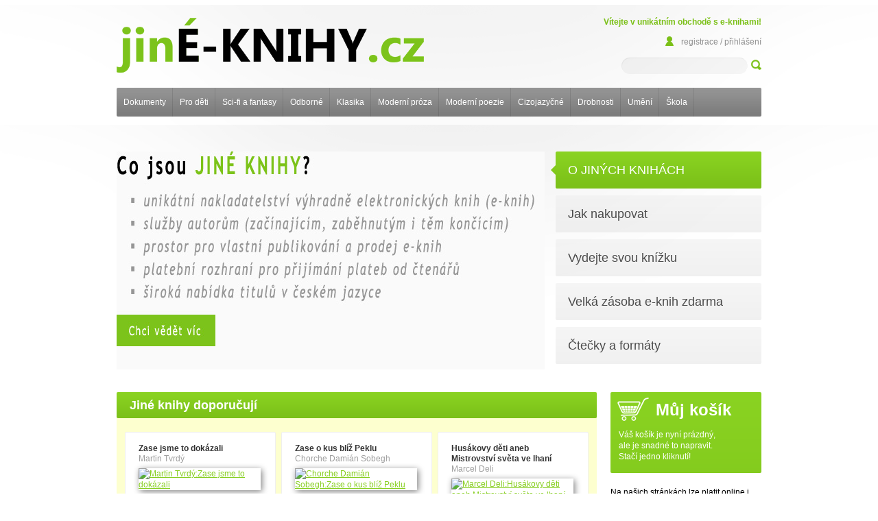

--- FILE ---
content_type: text/html; charset=UTF-8
request_url: https://1.jine-knihy.cz/
body_size: 9581
content:
<!DOCTYPE html PUBLIC "-//W3C//DTD XHTML 1.0 Strict//EN" "http://www.w3.org/TR/xhtml1/DTD/xhtml1-strict.dtd">
<html xmlns="http://www.w3.org/1999/xhtml" xmlns:fb="http://ogp.me/ns/fb#" xml:lang="en" lang="en"  itemscope itemtype="http://schema.org/WebPage">
<head>
  <meta http-equiv="Content-Type" content="text/html; charset=utf-8" />
  <title itemprop="name">JINÉ KNIHY - nakladatelství a prodej elektronických knih. E-knihy neboli e-books (ebooks).</title>
  <meta name="description" content="JINÉ KNIHY jsou unikátní publikační a prodejní platformou, která formou e-shopu nabízí e-formáty mnoha textů. Mimo to JINÉ KNIHY nabízejí příležitost publikovat prakticky jakýkoli text, a to autorům začínajícím, zavedeným i těm, kteří už se třeba rozhodli pověsit své poslání na hřebík." />
  <meta name="keywords"  itemprop="keywords" content="ebook, ekniha, kniha, elektronická kniha, prodej knih, nakladatelství" />
  <meta name="robots" content="INDEX,FOLLOW" />
  <meta name="google-site-verification" content="O7zl4_A2cibw5LdN1tfFVIpRILCpYCwfi_uhdJJo6zw" />
  <link rel="icon" href="favicon.ico" type="image/x-icon" />
  <!--Foxydesk start-->
<script>(function(d,t,u,s,e){e=d.getElementsByTagName(t)[0];s=d.createElement(t);s.src=u;s.async=1;e.parentNode.insertBefore(s,e);})(document,'script','//foxy.aloyz.eu/php/app.php?widget-init.js');</script>
<!--Foxydesk end-->
  <link rel="shortcut icon" href="favicon.ico" type="image/x-icon" />
  <link rel="stylesheet" type="text/css" href="https://1.jine-knihy.cz/public/css/styles.css?1768698322" media="all" />
  <link rel="stylesheet" type="text/css" href="https://1.jine-knihy.cz/public/css/widgets.css" media="all" />
  <link rel="stylesheet" type="text/css" href="https://1.jine-knihy.cz/public/css/knihy.css?1768698322" media="all" />
  <link rel="stylesheet" type="text/css" href="https://1.jine-knihy.cz/public/css/print.css" media="print" />

  <link rel="stylesheet" type="text/css" href="https://1.jine-knihy.cz/public/css/filtrify.css" media="all" />
  <link rel="stylesheet" type="text/css" href="https://1.jine-knihy.cz/public/css/sunburst.css" media="all" />
  <link rel="stylesheet" type="text/css" href="https://1.jine-knihy.cz/public/css/tipsy/tipsy.css" media="all" />
  <link rel="stylesheet" type="text/css" href="https://1.jine-knihy.cz/public/css/gritter/gritter.css" media="all" />
  <link rel="stylesheet" type="text/css" href="https://1.jine-knihy.cz/public/css/fancybox/1.3.4.css" media="screen" />
  <link rel="stylesheet" type="text/css" href="https://1.jine-knihy.cz/public/css/token-input.css" media="all" />

<script type="text/javascript">
  (function(i,s,o,g,r,a,m){i['GoogleAnalyticsObject']=r;i[r]=i[r]||function(){
  (i[r].q=i[r].q||[]).push(arguments)},i[r].l=1*new Date();a=s.createElement(o),
  m=s.getElementsByTagName(o)[0];a.async=1;a.src=g;m.parentNode.insertBefore(a,m)
  })(window,document,'script','//www.google-analytics.com/analytics.js','ga');

  ga('create', 'UA-39949386-2', 'jine-knihy.cz'); ga('require', 'displayfeatures'); ga('send', 'pageview');
</script>

  <script type="text/javascript" src="https://1.jine-knihy.cz/public/js/prototype.js"></script>
  <script type="text/javascript" src="https://1.jine-knihy.cz/public/js/validation.2.js"></script>
  <script type="text/javascript" src="https://1.jine-knihy.cz/public/js/form.js"></script>
<!--
<script type="xtext/javascript" src="../soubory/ccard.js"></script>
<script type="xtext/javascript" src="../soubory/builder.js"></script>
<script type="xtext/javascript" src="../soubory/dragdrop.js"></script>
<script type="xtext/javascript" src="../soubory/slider.js"></script>
-->
<script type="text/javascript" src="https://1.jine-knihy.cz/public/js/effects.js"></script>
<script type="text/javascript" src="https://1.jine-knihy.cz/public/js/controls.js"></script>
<script type="text/javascript" src="https://1.jine-knihy.cz/public/js/js.js"></script>
<script type="text/javascript" src="https://1.jine-knihy.cz/public/js/menu.js"></script>
<!--
<script type="xtext/javascript" src="../soubory/translate.js"></script>
<script type="xtext/javascript" src="../soubory/cookies.js"></script>
-->
<script type="text/javascript" src="https://1.jine-knihy.cz/public/js/jquery-1.7.1.min.js"></script>
<script type="text/javascript" src="https://1.jine-knihy.cz/public/js/jquery.tipsy.js"></script>
<script type="text/javascript" src="https://1.jine-knihy.cz/public/js/jquery.gritter.min.js"></script>
<script type="text/javascript">var j = jQuery.noConflict();</script>


<script type="text/javascript" src="https://1.jine-knihy.cz/public/js/jquery.fancybox-1.3.4.min.js"></script>
<script type="text/javascript">
jQuery(document).ready(function() {
 var $ = jQuery;

//<div id="jkcart" data-detail="/php/step-cart.php">             

 $(".btn-cart[data-book]").live('click', function() {
    var $that = $(this);
    $.ajax({
       url: "https://1.jine-knihy.cz/cart.php",
       type: "POST",
       data: {addBook: $that.data('book')},
       success: function(x) {
          if ($('#jkcart .content').data('last') == x) return;
          $('#jkcart .content').html(x).data('last',x);

          if (ga !== 'undefined') ga('send', 'event', 'cart', 'add', 'add book', $that.data('book'));
          $.gritter.add({ title: 'Košík', text: 'Obsah košíku byl aktualizován.', time: 2000, fade_out_speed: 1000});

          $that.hide().after($('<a class="link_library btn-cart-in" data-book="'+$that.data('book')+'" href="JavaScript:void(0)" />').html("v košíku"));
       },
       error: function (XMLHttpRequest, textStatus, errorThrown) {
         alert('Error '+errorThrown);
       }
    });
 });
 $(".btn-cart-rem[data-book]").live('click', function(evt) {
    evt.stopImmediatePropagation();
    var $that = $(this);
    $.ajax({
       url: "https://1.jine-knihy.cz/cart.php",
       type: "POST",
       data: {remBook: $that.data('book')},
       success: function(x) {
          if ($('#jkcart .content').data('last') == x) return;
          $('#jkcart .content').html(x).data('last',x);

          $that.addClass('disabled').click(function() {});
          if ($that.data('href')) setLocation($that.data('href'));
          if (ga !== 'undefined') ga('send', 'event', 'cart', 'remove', 'remove book', $that.data('book'));
          $.gritter.add({ title: 'Košík', text: 'Obsah košíku byl aktualizován.', time: 2000, fade_out_speed: 1000});

          $('.btn-cart-in[data-book="'+$that.data('book')+'"]').remove();
          $('.btn-cart[data-book="'+$that.data('book')+'"]').show();
       },
       error: function (XMLHttpRequest, textStatus, errorThrown) {
         alert('Error '+errorThrown);
       }
    });
 });

 $('#jkcart').live('click',function() {
    var $that = $(this);
    if ($that.data('detail'))
       setLocation($that.data('detail'));
 });

 $('.btn-tokindle').live('click',function() {
    if (ga !== 'undefined') ga('send', 'event', 'kindle');
 });

 $('a[rel="tipsy"]').tipsy();


 $('a[rel="fancybox"]').fancybox({width:'80%',height:'50%',
    'type': 'ajax',
    'ajax': { 
                dataFilter: function(data){
                    return jQuery('<div class="page" />').append(jQuery(data).find('.col-main'));
                } 
            }  
  }); 


});
</script>
</head>

<body class="cms-index-index cms-home">
  <div class="wrapper">
    <noscript>
      <div class="noscript">
        <div class="noscript-inner">
          <p><strong>Ve svém prohlížeči nemáte povolený JavaScript.</strong></p>
          <p>Aby bylo možné využít všechny funkce webu, je třeba ho zapnout.</p>
        </div>
      </div>
    </noscript>
    <!--[if lt IE 7]> 
    <div class="noscript">
      <div class="noscript-inner">
        <p><strong>Váš prohlížeč je zastaralý.</strong></p>
        <p>Aby bylo možné využít všechny funkce webu, je nutné jej  
           <a href="http://windows.microsoft.com/en-US/internet-explorer/products/ie/home">aktualizovat</a>.</p>
      </div>
    </div>
    <![endif]-->
    <div class="page">
      <div class="header-container" itemscope itemtype="http://schema.org/WPHeader">
        <div class="header">
          <h1 class="logo">
            <!--<strong>Jiné-knihy.cz</strong>--><a href="https://1.jine-knihy.cz/" title="Jiné-knihy.cz"><img src="https://1.jine-knihy.cz/public/img/logo.gif" alt="Jiné-knihy.cz" /></a>
          </h1>
          <div class="quick-access">
            <p class="welcome-msg">Vítejte v unikátním obchodě s e-knihami!</p>
            <ul class="links link-1">
              <li class="last"><a href="https://1.jine-knihy.cz/ucet/login" title="registrace / přihlášení">registrace / přihlášení</a></li>
            </ul>
            <form id="search_mini_form" method="get" action="https://1.jine-knihy.cz/">
            <div class="form-search">
              <div class="input-box"><input id="search" type="text" name="q" value="" class="input-text" /></div>
              <input type="submit" value="" class="btn_search" />
              <div id="search_autocomplete" class="search-autocomplete"></div>
              <script type="text/javascript">
              //var searchForm = new Varien.searchForm('search_mini_form', 'search', 'Zadejte, co se má hledat.');
              //searchForm.initAutocomplete('', 'search_autocomplete');
              </script>
            </div>
            </form>
          </div>
          <div class="nav-container">
            <ul id="nav">
                 <li class="parent"><a href="https://1.jine-knihy.cz/katalog/dokumenty"><span>Dokumenty</span></a>
                 <ul>
                  <li><a href="https://1.jine-knihy.cz/katalog/dokumenty/ostatni"><span>Ostatní</span></a></li>
                  <li><a href="https://1.jine-knihy.cz/katalog/dokumenty/zakony"><span>Zákony</span></a></li>
                  <li><a href="https://1.jine-knihy.cz/katalog/dokumenty/statistika"><span>Statistika</span></a></li>
                 </ul>
                 </li>
                 <li class="parent"><a href="https://1.jine-knihy.cz/katalog/pro-deti"><span>Pro děti</span></a>
                 <ul>
                  <li><a href="https://1.jine-knihy.cz/katalog/pro-deti/pohadky"><span>Pohádky</span></a></li>
                  <li><a href="https://1.jine-knihy.cz/katalog/pro-deti/aktivity"><span>Aktivity</span></a></li>
                  <li><a href="https://1.jine-knihy.cz/katalog/pro-deti/povesti"><span>Pověsti</span></a></li>
                  <li><a href="https://1.jine-knihy.cz/katalog/pro-deti/pohadkove-pribehy"><span>Pohádkové příběhy</span></a></li>
                  <li><a href="https://1.jine-knihy.cz/katalog/pro-deti/romany"><span>Romány</span></a></li>
                  <li><a href="https://1.jine-knihy.cz/katalog/pro-deti/basnicky"><span>Básničky</span></a></li>
                 </ul>
                 </li>
                 <li><a href="https://1.jine-knihy.cz/katalog/sci-fi-a-fantasy"><span>Sci-fi a fantasy</span></a>
                 </li>
                 <li class="parent"><a href="https://1.jine-knihy.cz/katalog/odborne"><span>Odborné</span></a>
                 <ul>
                  <li><a href="https://1.jine-knihy.cz/katalog/odborne/popularne-naucne"><span>Populárně-naučné</span></a></li>
                  <li><a href="https://1.jine-knihy.cz/katalog/odborne/navody-a-postupy"><span>Návody a postupy</span></a></li>
                  <li><a href="https://1.jine-knihy.cz/katalog/odborne/matematika"><span>Matematika</span></a></li>
                  <li><a href="https://1.jine-knihy.cz/katalog/odborne/historie"><span>Historie</span></a></li>
                  <li><a href="https://1.jine-knihy.cz/katalog/odborne/sport"><span>Sport</span></a></li>
                  <li><a href="https://1.jine-knihy.cz/katalog/odborne/duchovni-literatura"><span>Duchovní literatura</span></a></li>
                  <li><a href="https://1.jine-knihy.cz/katalog/odborne/umeni"><span>Umění</span></a></li>
                  <li><a href="https://1.jine-knihy.cz/katalog/odborne/cestovani-a-pruvodci"><span>Cestování a průvodci</span></a></li>
                  <li><a href="https://1.jine-knihy.cz/katalog/odborne/ucebnice"><span>Učebnice</span></a></li>
                 </ul>
                 </li>
                 <li class="parent"><a href="https://1.jine-knihy.cz/katalog/klasika"><span>Klasika</span></a>
                 <ul>
                  <li><a href="https://1.jine-knihy.cz/katalog/klasika/poezie"><span>Poezie</span></a></li>
                  <li><a href="https://1.jine-knihy.cz/katalog/klasika/povidky"><span>Povídky</span></a></li>
                  <li><a href="https://1.jine-knihy.cz/katalog/klasika/romany-a-novely"><span>Romány a novely</span></a></li>
                  <li><a href="https://1.jine-knihy.cz/katalog/klasika/divadelni-hry"><span>Divadelní hry</span></a></li>
                  <li><a href="https://1.jine-knihy.cz/katalog/klasika/pameti-kroniky-korespondence"><span>Paměti, kroniky, korespondence</span></a></li>
                  <li><a href="https://1.jine-knihy.cz/katalog/klasika/pisne"><span>Písně</span></a></li>
                  <li><a href="https://1.jine-knihy.cz/katalog/klasika/cestopisy"><span>Cestopisy</span></a></li>
                  <li><a href="https://1.jine-knihy.cz/katalog/klasika/publicistika"><span>Publicistika</span></a></li>
                  <li><a href="https://1.jine-knihy.cz/katalog/klasika/historicke"><span>Historické</span></a></li>
                  <li><a href="https://1.jine-knihy.cz/katalog/klasika/filozofie"><span>Filozofie</span></a></li>
                 </ul>
                 </li>
                 <li class="parent"><a href="https://1.jine-knihy.cz/katalog/moderni-proza"><span>Moderní próza</span></a>
                 <ul>
                  <li><a href="https://1.jine-knihy.cz/katalog/moderni-proza/cestopisy"><span>Cestopisy</span></a></li>
                  <li><a href="https://1.jine-knihy.cz/katalog/moderni-proza/dobrodruzne"><span>Dobrodružné</span></a></li>
                  <li><a href="https://1.jine-knihy.cz/katalog/moderni-proza/historicke"><span>Historické</span></a></li>
                  <li><a href="https://1.jine-knihy.cz/katalog/moderni-proza/krimi-a-detektivky"><span>Krimi a detektivky</span></a></li>
                  <li><a href="https://1.jine-knihy.cz/katalog/moderni-proza/povidky"><span>Povídky</span></a></li>
                  <li><a href="https://1.jine-knihy.cz/katalog/moderni-proza/romany-a-novely"><span>Romány a novely</span></a></li>
                  <li><a href="https://1.jine-knihy.cz/katalog/moderni-proza/publicistika"><span>Publicistika</span></a></li>
                  <li><a href="https://1.jine-knihy.cz/katalog/moderni-proza/pameti"><span>Paměti</span></a></li>
                  <li><a href="https://1.jine-knihy.cz/katalog/moderni-proza/pohadky"><span>Pohádky</span></a></li>
                 </ul>
                 </li>
                 <li><a href="https://1.jine-knihy.cz/katalog/moderni-poezie"><span>Moderní poezie</span></a>
                 </li>
                 <li class="parent"><a href="https://1.jine-knihy.cz/katalog/cizojazycne"><span>Cizojazyčné</span></a>
                 <ul>
                  <li><a href="https://1.jine-knihy.cz/katalog/cizojazycne/anglicke"><span>Anglické</span></a></li>
                  <li><a href="https://1.jine-knihy.cz/katalog/cizojazycne/nemecke"><span>Německé</span></a></li>
                 </ul>
                 </li>
                 <li class="parent"><a href="https://1.jine-knihy.cz/katalog/drobnosti"><span>Drobnosti</span></a>
                 <ul>
                  <li><a href="https://1.jine-knihy.cz/katalog/drobnosti/uvahy-a-eseje"><span>Úvahy a eseje</span></a></li>
                  <li><a href="https://1.jine-knihy.cz/katalog/drobnosti/publicistika"><span>Publicistika</span></a></li>
                  <li><a href="https://1.jine-knihy.cz/katalog/drobnosti/povidky"><span>Povídky</span></a></li>
                 </ul>
                 </li>
                 <li class="parent"><a href="https://1.jine-knihy.cz/katalog/umeni"><span>Umění</span></a>
                 <ul>
                  <li><a href="https://1.jine-knihy.cz/katalog/umeni/grafika"><span>Grafika</span></a></li>
                 </ul>
                 </li>
                 <li class="parent"><a href="https://1.jine-knihy.cz/katalog/skola"><span>Škola</span></a>
                 <ul>
                  <li><a href="https://1.jine-knihy.cz/katalog/skola/vyukove-materialy"><span>Výukové materiály</span></a></li>
                 </ul>
                 </li>
<!--
              <li><a href="../php/katalog.php?idx=do"><span>DOKUMENTY</span></a></li>
              <li class="parent"><a href="../php/katalog.php?idx=kl"><span>KLASIKA</span></a>
                <ul>
                  <li><a href="../php/katalog.php?idx=klba"><span>Poezie</span></a></li>
                  <li><a href="../php/katalog.php?idx=klrn"><span>Romány a novely</span></a></li>
                </ul>
              </li>
              <li><a href="../php/katalog.php?idx=od"><span>ODBORNÉ</span></a></li>
-->
            </ul>
          </div>
        </div>
      </div>
      <div class="main-container col2-right-layout">
        <div class="main">
          
          <script type="text/javascript" src="https://1.jine-knihy.cz/public/js/loopedslider.js"></script>
<script type="text/javascript" charset="utf-8">
jQuery(document).ready(function(){jQuery('.header .links li').each(function(index){jQuery(this).addClass('link-'+(index+1));});});jQuery(function(){jQuery('#loopedSlider').loopedSlider({autoStart: 10000, restart: 15000});});
</script>

          <div class="slider_tile">
            <div class="scroller_block">
              <div id="loopedSlider">
                <ul class="pagination"><li><a href="#">O JINÝCH KNIHÁCH</a></li>
                  <li><a href="#">Jak nakupovat</a></li>
                  <li><a href="#">Vydejte svou knížku</a></li>
                  <li><a href="#">Velká zásoba e-knih zdarma</a></li>
                  <li><a href="#">Čtečky a formáty</a></li>
                </ul>
                <div class="container">
                  <div class="slides">
                    <div><a href="https://1.jine-knihy.cz/o-jinych-knihach"><img src="https://1.jine-knihy.cz/public/img/slider/slider_pic1.jpg" width="624" height="318" alt="" /></a></div>
                    <div><a href="https://1.jine-knihy.cz/info-ctenar"><img src="https://1.jine-knihy.cz/public/img/slider/slider_pic2.jpg" width="624" height="318" alt="" /></a></div>
                    <div><a href="https://1.jine-knihy.cz/info-autor"><img src="https://1.jine-knihy.cz/public/img/slider/slider_pic3.jpg" width="624" height="318" alt="" /></a></div>
                    <div><a href="https://1.jine-knihy.cz/knihy-zdarma"><img src="https://1.jine-knihy.cz/public/img/slider/slider_pic4.jpg" width="624" height="318" alt="" /></a></div>
                    <div><a href="https://1.jine-knihy.cz/ctecky-formaty"><img src="https://1.jine-knihy.cz/public/img/slider/slider_pic5.jpg" width="624" height="318" alt="" /></a></div>
                  </div>
                </div>
              </div>
            </div>
          </div>

          <div class="col-main">
            <div class="std">
              <div>
                <div class="new_products tips">
                  <div class="page-title"><h2>Jiné knihy doporučují</h2></div>
                  <ul class="books-grid">
                     <li data-genre="Povídky" data-autor="Martin Tvrdý" data-price="do 50 Kč" data-format="pdf, epdf, mobi, epub" class="item">
                       <h3 class="product-name">
                         <a href="https://1.jine-knihy.cz/kniha/zase-jsme-to-dokazali">Zase jsme to dokázali</a><br />
                         <a class="author" href="https://1.jine-knihy.cz/autor/martin-tvrdy">Martin Tvrdý</a>
                       </h3>
                       <a href="https://1.jine-knihy.cz/kniha/zase-jsme-to-dokazali" title="Martin Tvrdý:Zase jsme to dokázali" class="product-image">
                       
                       <img src="https://1.jine-knihy.cz/kniha/zase-jsme-to-dokazali/miniatura" width="178" height="122" alt="Martin Tvrdý:Zase jsme to dokázali" />
                       </a>
                       <div class="sh_descr"><p>Všechno, co patří k životu, v povídkové knize mladého českého autora.</p>
 
                     <span class="format pdf">PDF</span>
                     <span class="format epub">EPUB</span>
                     <span class="format mobi">MOBI</span>

                     <span class="format pdf">ePDF</span>
                     <!--  -->


                       </div>
                       <div class="jkprice">39 Kč</div>
                       
                       <div class="actions">
                                <button type="button" title="do košíku" class="button btn-cart"  data-book="31b8a8abb4bb284b">
                                   <span><span>do košíku</span></span>
                                </button>
                         <a href="https://1.jine-knihy.cz/kniha/zase-jsme-to-dokazali" class="link_details">více</a>
                       </div>
                     </li>

                     <li data-genre="Romány a novely" data-autor="Chorche Damián Sobegh" data-price="zdarma" data-format="pdf, epdf, mobi, epub" class="item">
                       <h3 class="product-name">
                         <a href="https://1.jine-knihy.cz/kniha/zase-o-kus-bliz-peklu">Zase o kus blíž Peklu</a><br />
                         <a class="author" href="https://1.jine-knihy.cz/autor/chorche-damian-sobegh">Chorche Damián Sobegh</a>
                       </h3>
                       <a href="https://1.jine-knihy.cz/kniha/zase-o-kus-bliz-peklu" title="Chorche Damián Sobegh:Zase o kus blíž Peklu" class="product-image">
                       
                       <img src="https://1.jine-knihy.cz/kniha/zase-o-kus-bliz-peklu/miniatura" width="178" height="122" alt="Chorche Damián Sobegh:Zase o kus blíž Peklu" />
                       </a>
                       <div class="sh_descr"><p>Existenciální novela, v níž autor nahlíží nejen na svůj dosavadní život a prožité lásky, ale osobitým způsobem se vyrovnává i se Smrtí.</p>
 
                     <span class="format pdf">PDF</span>
                     <span class="format epub">EPUB</span>
                     <span class="format mobi">MOBI</span>

                     <span class="format pdf">ePDF</span>
                     <!--  -->


                       </div>
                       <div class="jkprice">zdarma</div>
                       
                       <div class="actions">
                                <button type="button" title="do košíku" class="button btn-cart"  data-book="31cc98b297950041">
                                   <span><span>do košíku</span></span>
                                </button>
                         <a href="https://1.jine-knihy.cz/kniha/zase-o-kus-bliz-peklu" class="link_details">více</a>
                       </div>
                     </li>

                     <li data-genre="Romány a novely" data-autor="Marcel Deli" data-price="do 75 Kč" data-format="pdf, epdf, mobi, epub" class="item">
                       <h3 class="product-name">
                         <a href="https://1.jine-knihy.cz/kniha/husakovy-deti">Husákovy děti aneb Mistrovství světa ve lhaní</a><br />
                         <a class="author" href="https://1.jine-knihy.cz/autor/marcel-deli">Marcel Deli</a>
                       </h3>
                       <a href="https://1.jine-knihy.cz/kniha/husakovy-deti" title="Marcel Deli:Husákovy děti aneb Mistrovství světa ve lhaní" class="product-image">
                       
                       <img src="https://1.jine-knihy.cz/kniha/husakovy-deti/miniatura" width="178" height="122" alt="Marcel Deli:Husákovy děti aneb Mistrovství světa ve lhaní" />
                       </a>
                       <div class="sh_descr"><p>Svižně napsaná novela odehrávající se v 80. letech v Děčíně zachycuje život pohledem kluka na hranici puberty.</p>
 
                     <span class="format pdf">PDF</span>
                     <span class="format epub">EPUB</span>
                     <span class="format mobi">MOBI</span>

                     <span class="format pdf">ePDF</span>
                     <!--  -->


                       </div>
                       <div class="jkprice">75 Kč</div>
                       
                       <div class="actions">
                                <button type="button" title="do košíku" class="button btn-cart"  data-book="3170cf004fdc76fa">
                                   <span><span>do košíku</span></span>
                                </button>
                         <a href="https://1.jine-knihy.cz/kniha/husakovy-deti" class="link_details">více</a>
                       </div>
                     </li>

                  </ul>
                </div>
              </div>
              <div>
                <div class="new_products">
                  <div class="page-title"><h2><a href="https://1.jine-knihy.cz/novinky">Novinky</a></h2></div>
                  <ul class="books-grid">
                     <li data-genre="Výukové materiály" data-autor="Dětské stránky" data-price="do 50 Kč" data-format="pdf" class="item">
                       <h3 class="product-name">
                         <a href="https://1.jine-knihy.cz/kniha/slovni-druhy-v-pribezich">Slovní druhy v příbězích</a><br />
                         <a class="author" href="https://1.jine-knihy.cz/autor/detske-stranky">Dětské stránky</a>
                       </h3>
                       <a href="https://1.jine-knihy.cz/kniha/slovni-druhy-v-pribezich" title="Dětské stránky:Slovní druhy v příbězích" class="product-image">
                       
                       <img src="https://1.jine-knihy.cz/kniha/slovni-druhy-v-pribezich/miniatura" width="178" height="122" alt="Dětské stránky:Slovní druhy v příbězích" />
                       </a>
                       <div class="sh_descr"><p>Soubor šesti pracovních listů z českého jazyka pro 2. a 3. třídu.</p>
 
                     <span class="format pdf">PDF</span>




                     <!--                      <span class="format pdf">PDF</span> -->


                       </div>
                       <div class="jkprice">35 Kč</div>
                       
                       <div class="actions">
                                <button type="button" title="do košíku" class="button btn-cart"  data-book="333a795c7a7a5ec6">
                                   <span><span>do košíku</span></span>
                                </button>
                         <a href="https://1.jine-knihy.cz/kniha/slovni-druhy-v-pribezich" class="link_details">více</a>
                       </div>
                     </li>

                     <li data-genre="Moderní poezie" data-autor="Pavel Vlček" data-price="do 50 Kč" data-format="epdf, mobi, epub" class="item">
                       <h3 class="product-name">
                         <a href="https://1.jine-knihy.cz/kniha/s-nadechem-pozitiva">S nádechem pozitiva</a><br />
                         <a class="author" href="https://1.jine-knihy.cz/autor/pavel-vlcek">Pavel Vlček</a>
                       </h3>
                       <a href="https://1.jine-knihy.cz/kniha/s-nadechem-pozitiva" title="Pavel Vlček:S nádechem pozitiva" class="product-image">
                       
                       <img src="https://1.jine-knihy.cz/kniha/s-nadechem-pozitiva/miniatura" width="178" height="122" alt="Pavel Vlček:S nádechem pozitiva" />
                       </a>
                       <div class="sh_descr"><p>Sbírka několika básní, o nichž sám autor tvrdí, že bylo třeba ladit je trochu pozitivněji než ty předchozí.</p>
 

                     <span class="format epub">EPUB</span>
                     <span class="format mobi">MOBI</span>

                     <span class="format pdf">ePDF</span>
                     <!--  -->


                       </div>
                       <div class="jkprice">49 Kč</div>
                       
                       <div class="actions">
                                <button type="button" title="do košíku" class="button btn-cart"  data-book="3317df7f28ac89ca">
                                   <span><span>do košíku</span></span>
                                </button>
                         <a href="https://1.jine-knihy.cz/kniha/s-nadechem-pozitiva" class="link_details">více</a>
                       </div>
                     </li>

                     <li data-genre="Dokumenty" data-autor="Vláda České republiky" data-price="zdarma" data-format="pdf" class="item">
                       <h3 class="product-name">
                         <a href="https://1.jine-knihy.cz/kniha/narodni-investicni-plan-cr-2020-2050">Národní investiční plán ČR 2020–2050</a><br />
                         <span class="author">Vláda České republiky</span>
                       </h3>
                       <a href="https://1.jine-knihy.cz/kniha/narodni-investicni-plan-cr-2020-2050" title="Vláda České republiky:Národní investiční plán ČR 2020–2050" class="product-image">
                       
                       <img src="https://1.jine-knihy.cz/kniha/narodni-investicni-plan-cr-2020-2050/miniatura" width="178" height="122" alt="Vláda České republiky:Národní investiční plán ČR 2020–2050" />
                       </a>
                       <div class="sh_descr"><p>Národní investiční plán, jak ho s titulem Země budoucnosti pro 11 milionů lidí, představila vláda České republiky.</p>
 
                     <span class="format pdf">PDF</span>




                     <!--                      <span class="format pdf">PDF</span> -->


                       </div>
                       <div class="jkprice">zdarma</div>
                       
                       <div class="actions">
                                <button type="button" title="do košíku" class="button btn-cart"  data-book="3337632cee946db8">
                                   <span><span>do košíku</span></span>
                                </button>
                         <a href="https://1.jine-knihy.cz/kniha/narodni-investicni-plan-cr-2020-2050" class="link_details">více</a>
                       </div>
                     </li>

                  </ul>
                </div>
              </div>
              <div class="box-collateral box-description" style="float:right;margin-bottom: 10px;">
                  <a href="https://1.jine-knihy.cz/novinky">více novinek</a>
              </div>
            </div>
          </div>

          <div class="col-right sidebar">
            <div id="jkcart" data-detail="https://1.jine-knihy.cz/muj-kosik">             
              <div class="head">Můj košík</div>
              <div class="content">
   <p>Váš košík je nyní prázdný,<br>ale je snadné to napravit.<br>Stačí jedno kliknutí!</p>
              </div>
            </div>
            <div class="block block-payment">
              Na našich stránkách lze platit online i převodem. Záleží pouze na vás, kterou metodu považujete za pohodlnější.<br /><br />
              <p><img src="https://www.knihy-jinak.cz/ver_visa.png">&nbsp;<img src="https://www.knihy-jinak.cz/mc_sec.png"></p>
              <p><img src="https://www.knihy-jinak.cz/visa.png">&nbsp;<img src="https://www.knihy-jinak.cz/mc.png"></p>
              <!-- <a href="https://www.gopay.cz" title="Platby probíhají prostřednictvím platební brány GoPay podporující přímé i nepřímé metody platebního styku" ><img src="https://www.gopay.cz/download/banner-1-mini.png" /></a> -->
            </div>
                        <div class="block block-tags">
                          <div class="block-title">
                            <strong><span>Populární tagy</span></strong>
                          </div>
                          <div class="block-content">
                            <ul class="tags-list">
                              <li><a href="https://1.jine-knihy.cz/stitky/zlato" style="font-size: 100%;">zlato</a></li>
                              <li><a href="https://1.jine-knihy.cz/stitky/cesky-les" style="font-size: 100%;">Český les</a></li>
                              <li><a href="https://1.jine-knihy.cz/stitky/programovani" style="font-size: 120%;">programování</a></li>
                              <li><a href="https://1.jine-knihy.cz/stitky/zima" style="font-size: 100%;">zima</a></li>
                              <li><a href="https://1.jine-knihy.cz/stitky/absurdita" style="font-size: 120%;">absurdita</a></li>
                              <li><a href="https://1.jine-knihy.cz/stitky/80.-leta" style="font-size: 160%;">80. léta</a></li>
                              <li><a href="https://1.jine-knihy.cz/stitky/skritci" style="font-size: 140%;">skřítci</a></li>
                              <li><a href="https://1.jine-knihy.cz/stitky/volby" style="font-size: 100%;">volby</a></li>
                              <li><a href="https://1.jine-knihy.cz/stitky/pece-o-domacnost" style="font-size: 100%;">péče o domácnost</a></li>
                              <li><a href="https://1.jine-knihy.cz/stitky/ironie" style="font-size: 120%;">ironie</a></li>
                            </ul>
                            <div class="actions">
                              <a href="">Zobrazit všechny tagy</a>
                            </div>
                          </div>
                        </div>

                        <div class="block block-simple">
                          <div class="block-title">
                            <strong><span>Agent Bureš praví:</span></strong>
                          </div>
                          <div class="block-content">
                               <p><em><strong>Podle zákona o evidenci tržeb je prodávající povinen vystavit kupujícímu účtenku. Zároveň je povinen zaevidovat přijatou tržbu u správce daně online; v případě technického výpadku pak nejpozději do 48 hodin.</strong></em><br /><br />Při platbě kartou obdržíte elektronickou účtenku se všemi náležitostmi EET.</p>

                          </div>
                        </div>

                       <div class="block block-simple">
                          <div class="block-title">
                            <strong><span>Najdete nás na Facebooku</span></strong>
                          </div>
                          <div class="block-content">
                               <p>Jediné kliknutí a budete mít vždy přehled o novinkách na našem serveru.</p>

                               <iframe src="//www.facebook.com/plugins/likebox.php?href=https%3A%2F%2Fwww.facebook.com%2Fjineknihy&amp;width=200&amp;height=62&amp;show_faces=false&amp;colorscheme=light&amp;stream=false&amp;show_border=false&amp;header=false" scrolling="no" frameborder="0" style="border:none; overflow:hidden; width:200px; height:62px;" allowTransparency="true"></iframe>

                          </div>
                        </div>


                       <div class="block block-simple">
                          <div class="block-title">
                            <strong><span>E-bohémův e-blok</span></strong>
                          </div>
                          <div class="block-content">
                               <p>Naše názory na e-knihy, knihy, další naše moudra a pohled pod pokličku JINÝCH KNIH najdete na našem <a href="http://blog.e-bohem.cz/" target="_blank">blogu</a>.</p>
                          </div>
                        </div>
            <div class="block block-stats">
              <div class="block-content">
                <span><b>382</b>&times; kniha ke stažení zdarma</span>
                <span><b>334</b>&times; kniha koupitelná online</span>
                <span><b>32</b>&times; kniha vydaná autorem</span>
              </div>
            </div>
          </div>

          <div class="clear"></div>
          <div class="block-subscribe">
            <div class="block-subscribe-title">
              <strong><span>Info e-mailem</span></strong>
            </div>
            <form action="https://1.jine-knihy.cz/newsletter" method="post" id="newsletter-validate-detail">
              <div class="block-subscribe-content">
                <div class="input-box">
                  <input type="text" name="email" id="newsletter" placeholder="Vaše e-mailová adresa" title="Objednejte si newsletter" class="input-text required-entry validate-email" />
                </div>
                <div class="block-subscribe-actions">
                  <button type="submit" title="Přihlásit se k odběru informací" class="button"><span><span>Objednat!</span></span></button>
                </div>
                <p>Odesláním e-mailové adresy potvrzuji souhlas se zasíláním informací o novinkách společností e-bohém, s. r. o.</p>
              </div>
            </form>
<script type="text/javascript">
//<![CDATA[
var newsletterSubscriberFormDetail = new VarienForm('newsletter-validate-detail');
//]]>
</script>
          </div>
          <div class="clear"></div>
          <div class="index_cols">
            <div class="index_col1">
              <div class="title_dots"><h2>Jsem<br /><strong>čtenář</strong></h2></div>
              <p>Vyberte si z několika desítek e-knih. Každý týden přitom v naší nabídce přibývá několik titulů.</p>
              <a href="https://1.jine-knihy.cz/info-ctenar" class="read_more">Číst víc</a>
            </div>
            <div class="index_col2">
              <div class="title_dots"><h2>Jsem<br /><strong>autor</strong></h2></div>
              <p>Máte v šuplíku nějaký rukopis, který by mohl čtenáře zajímat? Vydejte e-knihu!</p>
              <a href="https://1.jine-knihy.cz/info-autor" class="read_more">Číst víc</a>
            </div>
            <div class="index_col3">
              <div class="title_dots"><h2>Knihy<br /><strong>vydávám</strong></h2></div>
              <p>Vydáváte knihy - tištěné nebo elektronické? Přidejte se k nám a nabídněte je k prodeji.</p>
              <a href="https://1.jine-knihy.cz/info-vydavatel" class="read_more">Číst víc</a>
            </div>
            <div class="index_col4">
              <div class="title_dots"><h2>Jsem<br /><strong>novinář</strong></h2></div>
              <p>Zajímá vás, co se děje kolem JINÝCH KNIH nebo máte zájem o recenzní výtisky?</p>
              <a href="https://1.jine-knihy.cz/info-tisk" class="read_more">Číst víc</a>
            </div>
          </div>

        </div>
      </div>
      
<!--      <div class="footer-container" itemscope itemtype="http://schema.org/WPFooter"> -->
      
        <div class="footer" style="margin-top:-30px">
          
            <ul class="links">
                  <li style="font-weight:bold"><a href="https://1.jine-knihy.cz/o-jinych-knihach">O JINÝCH KNIHÁCH</a></li>
                  <li style="font-weight:bold"><a href="https://1.jine-knihy.cz/provozovatel">Provozovatel</a></li>
              <li style="font-weight:bold"><a href="https://1.jine-knihy.cz/otazky-a-odpovedi" title="Otázky a odpovědi">Otázky a odpovědi</a></li>
              <li style="font-weight:bold"><a href="https://1.jine-knihy.cz/ochrana-osobnich-udaju" title="Ochrana osobních údajů">Ochrana osobních údajů</a></li>
              <li style="font-weight:bold"><a href="https://1.jine-knihy.cz/reklamace-a-pripominky" title="Reklamace a připomínky">Reklamace a připomínky</a></li>
<!--              <li class="last" style="font-weight:bold"><a href="https://1.jine-knihy.cz/kontakt" title="Kontaktujte nás">Kontaktujte nás</a></li> -->
              <li style="font-weight:bold"><a href="http://blog.e-bohem.cz/" target="_blank" title="e-bohémův e-blok">Náš blog</a></li>
              <li class="last"  style="font-weight:bold"><a href="#feedback" title="Kontaktujte nás">Kontaktujte nás</a></li>

            </ul>
            <div class="clear"></div>
            <address>&copy; 2013–2019 e-bohém, s. r. o. Všechna práva vyhrazena.</address>
          
<!--        </div>  -->
      </div>
    </div>
  </div>

<script>
 jQuery(document).ready(function() {
    var $ = jQuery;
    $("a[href='#feedback']").click(function(evt) {
       var subj = $(this).data('subject') || '';
       evt.preventDefault();
       var el = $('<div class="inline" />').css('display','block').html($('.inline').html());
       el.find('form').submit(function() { return false; });
       var esubj = el.find('input[name="subj"]').val(subj);
       var eemail = el.find('input[name="email"]').get(0);
       var btn = el.find('button');
       var timeout;
       btn.click(function(evt) {
          if (timeout) return; 
          clearTimeout(timeout); btn.addClass('disabled'); timeout = setTimeout(function() { btn.removeClass('disabled'); }, 5000);

        $.ajax({
	    	type: 'POST',
		   url: '/feedback',
		   data: el.find('form').serialize(),
		   success: function(data) {
			   if(data.$ok == true) {
                         el.find('form').fadeOut("fast", function(){
                           $(this).before("<p><strong>Děkujeme, Vaše zpráva byla úspěšně přijata.</strong></p>");
                           setTimeout(function() { timeout=false; $.fancybox.close(); }, 2000);
  	                      });
            }
            clearTimeout(timeout); timeout=false; btn.removeClass('disabled');
         },
         error: function() {
            clearTimeout(timeout); setTimeout(function() { timeout=false; btn.removeClass('disabled'); }, 1000);
         }
        });
   
       });
       $.fancybox({content: el, onComplete: function() { (eemail ? eemail : (subj ? el.find('textarea') : esubj)).focus(); } });
    });

/* jQuery('#ncaptcha').click(function(e) { e.preventDefault(); jQuery('#captcha').attr('src', jQuery('#captcha').attr('src').split('?',1)[0] + '?t=' + Math.round(+new Date())); return false}); */

 });
</script>

<div class="inline">
 <h2>Zanechte nám zprávu</h2>
  <form name="contact" action="#" method="post">
   <label for="email">Váš e-mail</label> <input type="email" id="email" name="email" class="txt"> <br>
   <label for="subj">Předmět</label> <input type="text" id="subj" name="subj" class="txt"> <br>
   <label for="msg" class="full">Vložte text zprávy</label>
   <textarea id="msg" name="msg" class="txtarea"></textarea>
   <button type="submit" title="Odeslat zprávu" class=" button"><span><span>Odeslat</span></span></button>
  </form>
</div>




<!--
<script type="text/javascript" src="//s7.addthis.com/js/300/addthis_widget.js#pubid=ra-51a46cad63c5ac3f"></script>
<script type='text/javascript'>
addthis.bar.initialize({'default':{"backgroundColor":"#000000","buttonColor":"#098DF4","textColor":"#FFFFFF","buttonTextColor":"#FFFFFF"},rules:[{"name":"AnyOther","message":"Pokud se vám stránky líbí, dejte o nás vědět","action":{"type":"button","text":"Sdílet tuto stránku","verb":"share","service":"preferred"}},{"name":"Twitter","match":{"referringService":"twitter"},"message":"Pokud se vám stránky líbí, dejte o nás vědět ostatním","action":{"type":"button","text":"Sdílet přes Twitter","verb":"share","service":"twitter"}},{"name":"Facebook","match":{"referringService":"facebook"},"message":"Pokud se vám stránky líbí, dejte o nás vědět vašim blízkým","action":{"type":"button","text":"Sdílet přes Facebook","verb":"share","service":"facebook"}},
//{"name":"Google","match":{"referrer":"google.com"},"message":"Pokud se vám stránky líbí, dejte Googlu vědět","action":{"type":"button","text":"+1","verb":"share","service":"google_plusone_share"}}
]});
</script>
-->
</body>
</html>




--- FILE ---
content_type: text/css
request_url: https://1.jine-knihy.cz/public/css/styles.css?1768698322
body_size: 14773
content:
/**
 * Magento
 *
 * NOTICE OF LICENSE
 *
 * This source file is subject to the Academic Free License (AFL 3.0)
 * that is bundled with this package in the file LICENSE_AFL.txt.
 * It is also available through the world-wide-web at this URL:
 * http://opensource.org/licenses/afl-3.0.php
 * If you did not receive a copy of the license and are unable to
 * obtain it through the world-wide-web, please send an email
 * to license@magentocommerce.com so we can send you a copy immediately.
 *
 * DISCLAIMER
 *
 * Do not edit or add to this file if you wish to upgrade Magento to newer
 * versions in the future. If you wish to customize Magento for your
 * needs please refer to http://www.magentocommerce.com for more information.
 *
 * @category    design
 * @package     default_blank
 * @copyright   Copyright (c) 2011 Magento Inc. (http://www.magentocommerce.com)
 * @license     http://opensource.org/licenses/afl-3.0.php  Academic Free License (AFL 3.0)
 */

/* Reset ================================================================================= */
* { margin:0; padding:0; }

body          { background:#fff; font:12px/1.35 Arial, Helvetica, sans-serif; color:#000; text-align:center; }

img           { border:0; vertical-align:top; }

a             { color:#86CE1F; text-decoration:underline; }
a:hover       { text-decoration:none; }
:focus        { outline:0; }

/* Headings */
h1            { font-size:20px; font-weight:normal; line-height:1.15; }
h2            { font-size:18px; font-weight:normal; line-height:1.25; }
h3            { font-size:16px; font-weight:bold; line-height:1.25; }
h4            { font-size:14px; font-weight:bold; }
h5            { font-size:12px; font-weight:bold; }
h6            { font-size:11px; font-weight:bold; }

/* Forms */
form          { display:inline; }
fieldset      { border:0; }
legend        { display:none; }

/* Table */
table         { border:0; border-collapse:collapse; border-spacing:0; empty-cells:show; font-size:100%; }
caption,th,td { vertical-align:top; text-align:left; font-weight:normal; }

/* Content */
strong        { font-weight:bold; }
address       { font-style:normal; }
cite          { font-style:normal; }
q,
blockquote    { quotes:none; }
q:before,
q:after       { content:''; }
small,big     { font-size:1em; }
sup           { font-size:1em; vertical-align:top; }

/* Lists */
ul,ol         { list-style:none; }

/* Tools */
.hidden       { display:block !important; border:0 !important; margin:0 !important; padding:0 !important; font-size:0 !important; line-height:0 !important; width:0 !important; height:0 !important; overflow:hidden !important; }
.nobr         { white-space:nowrap !important; }
.wrap         { white-space:normal !important; }
.a-left       { text-align:left !important; }
.a-center     { text-align:center !important; }
.a-right      { text-align:right !important; }
.v-top        { vertical-align:top; }
.v-middle     { vertical-align:middle; }
.f-left,
.left         { float:left !important; }
.f-right,
.right        { float:right !important; }
.f-none       { float:none !important; }
.f-fix        { float:left; width:100%; }
.no-display   { display:none; }
.no-margin    { margin:0 !important; }
.no-padding   { padding:0 !important; }
.no-bg        { background:none !important; }
/* ======================================================================================= */


/* Layout ================================================================================ */
.wrapper {}
.page { text-align:left; }
.page-print { background:#fff; padding:20px; text-align:left; }
.page-print .print-head, .page-print .col2-set { margin-bottom:20px; }
.page-empty { background:#fff; padding:20px; text-align:left; }
.page-popup { background:#fff; padding:20px; text-align:left; }
.page-popup .product-name { padding-top:8px; }
.page-popup .btn-cart { height:25px; margin:0 0 8px 0; }
.page-popup .price-box { margin:8px 0 8px 0; }
.main-container { padding-bottom:40px; }
.cms-index-index .main-container { background:url(../img/bg_content.gif) no-repeat 50% 0%; }
.main { width:940px; margin:0 auto; }
/* Base Columns */
.col-left { float:left; width:220px; }
.col-main { float:left; width:660px; border:solid 1px #EFEFEF; padding:20px; -moz-border-radius:2px; -webkit-border-radius:2px; border-radius:2px; }
.col-right { float:right; width:220px; }

.checkout-cart-index .col-main { border:0; padding:0; -moz-border-radius:0; -webkit-border-radius:0; border-radius:0; }

.cms-index-index .col-main, .catalog-category-view .col-main, 
.catalogsearch-result-index .col-main, .catalogsearch-advanced-result .col-main, .tag-product-list .col-main { width:700px; border:0; padding:0; -moz-border-radius:0; -webkit-border-radius:0; border-radius:0; }

.checkout-onepage-index .col-main { width:698px; padding:0; }
.checkout-onepage-index .page-title { display:none; }

/* 1 Column Layout */
.col1-layout .col-main { float:none; width:auto; }

/* 2 Columns Layout */
.col2-left-layout .col-main { float:right; }
.col2-right-layout .col-main {}

/* 3 Columns Layout */
.col3-layout .col-main { width:484px; margin-left:10px; }
.col3-layout .col-wrapper { float:left; width:748px; }
.col3-layout .col-wrapper .col-main { float:right; }

/* Content Columns */
.col2-set .col-1 { float:left; width:49%; }
.col2-set .col-2 { float:right; width:49%; }
.col2-set .col-narrow { width:33%; }
.col2-set .col-wide { width:65%; }

.col3-set .col-1 { float:left; width:32%; }
.col3-set .col-2 { float:left; width:32%; margin-left:2%; }
.col3-set .col-3 { float:right; width:32%; }

.col4-set .col-1 { float:left; width:23.5%; }
.col4-set .col-2 { float:left; width:23.5%; margin:0 2%; }
.col4-set .col-3 { float:left; width:23.5%; }
.col4-set .col-4 { float:right; width:23.5%; }
/* ======================================================================================= */


.bold { font-weight:bold; margin-top: 10px; }

/* Global Styles ========================================================================= */
/* Form Elements */
input,select,textarea,button { font:12px Arial, Helvetica, sans-serif; vertical-align:middle; color:#808080; }
input.input-text,select,textarea { background:#fff; border:1px solid #EFEFEF; }
input.input-text,textarea { padding:2px; }
select { padding:1px; }
select option { padding-right:10px; }
select.multiselect option { border-bottom:1px solid #ddd; padding:2px 5px; }
select.multiselect option:last-child { border-bottom:0; }
textarea { overflow:auto; }
input.radio { margin-right:3px; }
input.checkbox { margin-right:3px; }
input.radio { margin-right:3px; }
input.qty { width:2.5em !important; }
.button::-moz-focus-inner { padding:0; border:0; } /* FF Fix */
.button { -webkit-border-fit:lines; } /* <- Safari & Google Chrome Fix */
.button { overflow:visible; width:auto; border:0; padding:0; margin:0; background:transparent; cursor:pointer; }
.button span { float:left; height:25px; font:12px/25px Arial, Helvetica, sans-serif; text-align:center; white-space:nowrap; color:#fff; }
.button span span { background:url(../img/button.gif) 0 0 repeat-x; padding:0 11px 0 11px; -moz-border-radius:2px; -webkit-border-radius:2px; border-radius:2px; }
.button:hover span span { background:url(../img/button.gif) repeat-x 0 -25px; }
.disabled {cursor:auto !important; opacity: 0.3}
.disabled span {}
.disabled span span { background:url(../img/button.gif) repeat-x 0 -25px; }

.btn-checkout span {}
.btn-checkout.no-checkout {}

input.radio { width: 10px; float: left; margin-right: 10px;  }

p.control input.checkbox,
p.control input.radio { margin-right:6px; }
/* Form Highlight */
/*input.input-text:focus,select:focus,textarea:focus {}*/
/*.highlight { background:#efefef; }*/

/* Form lists */
/* Grouped fields */
/*.form-list { width:535px; margin:0 auto; overflow:hidden; }*/
.form-list li { margin:0 0 8px; }
.form-list label { float:left; position:relative; z-index:0; }
.form-list label.required {}
.form-list label.required em { float:right; font-style:normal; color:#86CE1F; position:absolute; top:0; right:-8px; }
.form-list li.control label { float:none;}
.form-list li.control input.radio,
.form-list li.control input.checkbox { margin-right:6px; }
.form-list li.control .input-box { clear:none; display:inline; width:auto; }

.form-list li.control { margin-top:20px; }

/*.form-list li.fields { margin-right:-15px; }*/
.form-list .input-box { display:block; clear:both; width:260px; }
.form-list .field { float:left; width:275px; }
.form-list input.input-text { width:254px; }
.form-list textarea { width:254px; height:10em; }
.form-list select { width:260px; }
.form-list li.wide .input-box { width:535px; }
.form-list li.wide input.input-text { width:529px; }
.form-list li.wide textarea { width:529px; }
.form-list li.wide select { width:535px; }
.form-list li.additional-row { border-top:1px solid #ccc; margin-top:10px; padding-top:7px; }
.form-list li.additional-row .btn-remove { float:right; margin:5px 0 0; }
.form-list .input-range input.input-text { width:74px; }
/* Customer */
.form-list .customer-name-prefix .input-box,
.form-list .customer-name-suffix .input-box,
.form-list .customer-name-prefix-suffix .input-box,
.form-list .customer-name-prefix-middlename .input-box,
.form-list .customer-name-middlename-suffix .input-box,
.form-list .customer-name-prefix-middlename-suffix .input-box { width:auto; }

.form-list .name-prefix { width:65px; }
.form-list .name-prefix select { width:55px; }
.form-list .name-prefix input.input-text { width:49px; }

.form-list .name-suffix { width:65px; }
.form-list .name-suffix select { width:55px; }
.form-list .name-suffix input.input-text { width:49px; }

.form-list .name-middlename { width:70px; }
.form-list .name-middlename input.input-text { width:49px; }

.form-list .customer-name-prefix-middlename-suffix .name-firstname,
.form-list .customer-name-prefix-middlename .name-firstname { width:140px; }
.form-list .customer-name-prefix-middlename-suffix .name-firstname input.input-text,
.form-list .customer-name-prefix-middlename .name-firstname input.input-text { width:124px; }
.form-list .customer-name-prefix-middlename-suffix .name-lastname { width:205px; }
.form-list .customer-name-prefix-middlename-suffix .name-lastname input.input-text { width:189px; }

.form-list .customer-name-prefix-suffix .name-firstname { width:210px; }
.form-list .customer-name-prefix-suffix .name-lastname { width:205px; }
.form-list .customer-name-prefix-suffix .name-firstname input.input-text,
.form-list .customer-name-prefix-suffix .name-lastname input.input-text { width:189px; }

.form-list .customer-name-prefix-suffix .name-firstname { width:210px; }
.form-list .customer-name-prefix-suffix .name-lastname { width:205px; }
.form-list .customer-name-prefix-suffix .name-firstname input.input-text,
.form-list .customer-name-prefix-suffix .name-lastname input.input-text { width:189px; }

.form-list .customer-name-prefix .name-firstname,
.form-list .customer-name-middlename .name-firstname { width:210px; }

.form-list .customer-name-suffix .name-lastname,
.form-list .customer-name-middlename .name-firstname,
.form-list .customer-name-middlename-suffix .name-firstname,
.form-list .customer-name-middlename-suffix .name-lastname { width:205px; }

.form-list .customer-name-prefix .name-firstname input.input-text,
.form-list .customer-name-suffix .name-lastname input.input-text,
.form-list .customer-name-middlename .name-firstname input.input-text,
.form-list .customer-name-middlename-suffix .name-firstname input.input-text,
.form-list .customer-name-middlename-suffix .name-lastname input.input-text { width:189px; }

.form-list .customer-dob .dob-month,
.form-list .customer-dob .dob-day,
.form-list .customer-dob .dob-year { float:left; width:85px; }
.form-list .customer-dob input.input-text { display:block; width:74px; }
.form-list .customer-dob label { font-size:10px; font-weight:normal; color:#888; }
.form-list .customer-dob .dob-day,
.form-list .customer-dob .dob-month { width:60px; }
.form-list .customer-dob .dob-day input.input-text,
.form-list .customer-dob .dob-month input.input-text { width:46px; }
.form-list .customer-dob .dob-year { width:140px; }
.form-list .customer-dob .dob-year input.input-text { width:134px; }

.buttons-set { clear:both; padding:5px 0; margin-top:15px}
.buttons-set .back-link { float:left; }
.buttons-set .button { float:right; }
.buttons-set p.required { margin:0 0 5px; }

.buttons-set-order {}

.fieldset { border:1px solid #ddd; background:#fefefe; padding:22px 25px 12px 33px; margin:28px 0; }
.fieldset .legend { float:left; font-weight:bold; font-size:13px; border:1px solid #fefefe; background:#dedede; color:#333; margin:-33px 0 0 -10px; padding:0 8px; position:relative; }

/* Form Validation */
.validation-advice { clear:both; min-height:13px; margin:3px 0 0; padding-left:17px; font-size:10px; line-height:13px; background:url(../img/validation_advice_bg.gif) 2px 1px no-repeat; color:#f00; }
.validation-failed { border:1px dashed #f00 !important; background:#faebe7 !important; }
.validation-passed {}
p.required { font-size:12px; text-align:right; color:#86CE1F; }
/* Expiration date and CVV number validation fix */
.v-fix { float:left; }
.v-fix .validation-advice { display:block; width:12em; margin-right:-12em; position:relative; }

/* Global Messages  */
.success { color:#3d6611; font-weight:bold; }
.error { color:#f00; font-weight:bold; }
.notice { color:#ccc; }

.messages,
.messages ul { list-style:none !important; margin:0 !important; padding:0 !important; }
.messages { width:100%; overflow:hidden; }
.messages li { margin:0 0 10px; }
.messages li li { margin:0 0 3px; }
.error-msg,
.success-msg,
.note-msg,
.notice-msg { border-style:solid !important; border-width:1px !important; background-position:10px 9px !important; background-repeat:no-repeat !important; min-height:24px !important; padding:8px 8px 8px 32px !important; font-size:11px !important; font-weight:bold !important; }
.error-msg { border-color:#f16048; background-color:#faebe7; background-image:url(../img/i_msg-error.gif); color:#df280a; }
.success-msg { border-color:#446423; background-color:#eff5ea; background-image:url(../img/i_msg-success.gif); color:#3d6611; }
.note-msg,
.notice-msg { border-color:#fcd344; background-color:#fafaec; background-image:url(../img/i_msg-note.gif); color:#3d6611; }

/* BreadCrumbs */
.breadcrumbs { padding:14px 0px 12px 10px; font-size:11px; }
.breadcrumbs li { display:inline; color:#333; text-transform:uppercase; }
.breadcrumbs li a { color:#333; }
.breadcrumbs li strong { color:#87CF20; }

/* Page Heading */
.page-title { background:url(../img/page-title.gif) repeat-x; padding:8px 0 8px 19px; margin:0 0 20px; -moz-border-radius:2px; -webkit-border-radius:2px; border-radius:2px; z-index:1; }
.page-title h1,
.page-title h2 { font-size:18px; font-weight:bold; color:#fff; }
.page-title .separator { margin:0 3px; }
.page-title .link-rss { float:right; }
.title-buttons { text-align:right; padding-right:10px; }
.title-buttons h1,
.title-buttons h2,
.title-buttons h3,
.title-buttons h4,
.title-buttons h5,
.title-buttons h6 { float:left; }
.title-buttons a { color:#fff; }

.subtitle,
.sub-title { clear:both; }

/* Pager */
.pager { padding:6px 0; text-align:center; color:#999; }
.pager .amount { float:left; padding-top:1px; }
.pager .limiter { float:right; }
.pager .limiter select { border:solid 1px #fff; font-size:12px; color:#999; }
.pager .pages { margin:0 135px; padding-top:1px; }
.pager .pages strong { font-weight:normal; }
.pager .pages a { color:#999; }
.pager .pages ol { display:inline; }
.pager .pages li { display:inline; }
.pager .pages .current {}

/* Sorter */
.sorter { border-top:1px solid #C5C5C5; padding:6px 0; color:#999; }
.sorter .view-mode { float:left; padding-top:1px; }
.sorter .view-mode a { color:#999; }
.sorter .sort-by { float:right; padding-right:40px; }
.sorter .sort-by select { border:solid 1px #fff; font-size:12px; color:#999; }
.sorter .link-feed {}

/* Toolbar */
.toolbar { background:#F2F2F2; padding:0 14px; margin:0 0 20px 0; }
.toolbar .pager {}
.toolbar .sorter {}
.toolbar-bottom .toolbar { margin:0 !important; }

/* Data Table */
.data-table { width:100%; }
.data-table th { padding:10px; border:1px solid #EFEFEF; white-space:nowrap; }
.data-table td { padding:10px; border:1px solid #EFEFEF; }
.data-table thead {  }
.data-table tbody {}
.data-table tfoot {}
.data-table tr.first {}
.data-table tr.last {}
.data-table tr.odd {}
.data-table tr.even {  }
.data-table tbody.odd {}
.data-table tbody.odd td { border-width:0 1px; }
.data-table tbody.even {  }
.data-table tbody.even td { border-width:0 1px; }
.data-table tbody.odd tr.border td,
.data-table tbody.even tr.border td { border-bottom-width:1px; }
.data-table th .tax-flag { white-space:nowrap; font-weight:normal; }
.data-table td.label,
.data-table th.label {  }
.data-table td.value {}

.cart-table, #multiship-addresses-table { border-right:1px solid #EFEFEF; }
.cart-table th { padding:8px 10px; }
.cart-table td { vertical-align:middle; padding:8px 10px; }
.cart-table tfoot td { overflow:hidden; }
.cart-table tfoot td button { height:25px; }
.cart-table .product-name a { font-weight:bold; color:#333; text-decoration:none; }
.cart-table .product-name a:hover { text-decoration:underline; }
.cart-table .price { font-size:18px; font-weight:normal !important; color:#7DC219; }
.cart-table .qty { width:41px !important; height:14px; border:solid 1px #EFEFEF; font-size:12px; color:#808080; }

/* Shopping cart total summary row expandable to details */
tr.summary-total { cursor:pointer; }
tr.summary-total td {}
tr.summary-total .summary-collapse { float:right; text-align:right; padding-left:20px; background:url(../img/bkg_collapse.gif) 0 4px no-repeat; cursor:pointer; }
tr.show-details .summary-collapse { background-position:0 -53px; }
tr.show-details td {}
tr.summary-details td { font-size:11px; background-color:#dae1e4; color:#626465; }
tr.summary-details-first td { border-top:1px solid #d2d8db; }
tr.summary-details-excluded { font-style:italic; }

/* Shopping cart tax info */
.cart-tax-info { display:block; }
.cart-tax-info,
.cart-tax-info .cart-price { padding-right:20px; }
.cart-tax-total { display:block; padding-right:20px; background:url(../img/bkg_collapse.gif) 100% 4px no-repeat; cursor:pointer; }
.cart-tax-info .price,
.cart-tax-total .price { display:inline !important; font-weight:normal !important; }
.cart-tax-total-expanded { background-position:100% -53px; }

/* Class: std - styles for admin-controlled content */
.std .subtitle { padding:0; }
.std ol.ol { list-style:decimal outside; padding-left:1.5em; }
.std ul.disc { list-style:disc outside; padding-left:18px; margin:0 0 10px; }
.std dl dt { font-weight:bold; }
.std dl dd { margin:0 0 10px; }
/*.std ul,
.std ol,
.std dl,
.std p,
.std address,
.std blockquote { margin:0 0 1em; padding:0; }
.std ul { list-style:disc outside; padding-left:1.5em; }
.std ol { list-style:decimal outside; padding-left:1.5em; }
.std ul ul { list-style-type:circle; }
.std ul ul,
.std ol ol,
.std ul ol,
.std ol ul { margin:.5em 0; }
.std dt { font-weight:bold; }
.std dd { padding:0 0 0 1.5em; }
.std blockquote { font-style:italic; padding:0 0 0 1.5em; }
.std address { font-style:normal; }
.std b,
.std strong { font-weight:bold; }
.std i,
.std em { font-style:italic; }*/

/* Misc */
.links li { display:inline; }
.links li.first { padding-left:0 !important; }
.links li.last { background:none !important; padding-right:0 !important; }

.link-cart { font-weight:bold; }
.link-wishlist {  }
.link-reorder { font-weight:bold; }
.link-compare { color:#808080; }
.link-print { background:url(../img/i_print.gif) 0 2px no-repeat; padding:2px 0 2px 25px; }
.link-rss { background:url(../img/i_rss.gif) 0 1px no-repeat; padding-left:18px; white-space:nowrap; }
.btn-remove { display:block; width:12px; height:12px; font-size:0; line-height:0; background:url(../img/btn_remove.gif) 0 0 no-repeat; text-indent:-999em; overflow:hidden; }
.btn-remove2 { display:block; width:16px; height:16px; font-size:0; line-height:0; background:url(../img/btn_trash.gif) 0 0 no-repeat; text-indent:-999em; overflow:hidden; margin:0 auto; }
.btn-edit    { display:block; width:11px; height:11px; font-size:0; line-height:0; background:url(../img/btn_edit.gif) 0 0 no-repeat; text-indent:-999em; overflow:hidden; }

.cards-list dt { margin:5px 0 0; }
.cards-list .offset { padding:2px 0 2px 20px; }


.separator { margin:0 3px; }

.divider { clear:both; display:block; font-size:0; line-height:0; height:1px; margin:10px 0; background:#ddd; text-indent:-999em; overflow:hidden; }

/* Noscript Notice */
.noscript { border:1px solid #ddd; border-width:0 0 1px; background:#ffff90; font-size:12px; line-height:1.25; text-align:center; color:#2f2f2f; }
.noscript .noscript-inner { width:1000px; margin:0 auto; padding:12px 0 12px; background:url(../img/i_notice.gif) 20px 50% no-repeat; }
.noscript p { margin:0; }

/* Demo Notice */
.demo-notice { margin:0; padding:6px 10px; background:#d75f07; font-size:12px; line-height:1.15; text-align:center; color:#fff; }
/* ======================================================================================= */


/* Header ================================================================================ */
.header-container { background:url(../img/header.gif) no-repeat 50% 0%; height:182px; }
.header { width:940px; margin:0 auto; }
.header .logo { position:absolute; margin:26px 0 0 0; text-decoration:none !important; }
.header .logo strong { position:absolute; top:-999em; left:-999em; width:0; height:0; font-size:0; line-height:0; text-indent:-999em; overflow:hidden; }
.header .welcome-msg { font-weight:bold; float:right; color:#7BC018; margin-bottom:12px; }
.header .welcome-msg a { color:#7BC018; }
.header .links { float:right; clear:both; margin-bottom:14px; }
.header .links li { float:left; background:url(../img/tsp.gif) no-repeat 100% 0%; padding:0 11px 0 0; margin:0 10px 0 0; }
.header .links li.last { margin:0 !important; }
.header .links li a { float:left; padding-top:1px; padding-bottom:1px; color:#8F8F8F; text-decoration:none; }
.header .links li a:hover { text-decoration:underline; }
.link-1 a { padding-left:23px; background:url(../img/i1.gif) no-repeat 0 0; }
.link-2 a { padding-left:25px; background:url(../img/i2.gif) no-repeat 0 0; }
.link-3 a { padding-left:26px; background:url(../img/i3.gif) no-repeat 0 0; }
.link-4 a { padding-left:29px; background:url(../img/i4.gif) no-repeat 0 0; }
.link-5 a { padding-left:21px; background:url(../img/i5.gif) no-repeat 0 0; }
.header .form-search { float:right; clear:both; }
.header .form-search .input-box { float:left; background:url(../img/bg_search.gif) no-repeat; width:174px; height:22px; padding:2px 0 0 10px; margin:0 5px 0 0; }
.header .form-search .input-text { background:none; border:0; width:160px; color:#8F8F8F; }
.header .form-search .btn_search { float:left; background:url(../img/btn_search.gif) no-repeat; width:15px; height:15px; margin:3px 0 0 0; border:0; cursor:pointer; }
.header .form-search .search-autocomplete { z-index:999; }
.header .form-search .search-autocomplete ul { border:1px solid #ddd; background-color:#fff; }
.header .form-search .search-autocomplete li { padding:3px; border-bottom:1px solid #ddd; cursor:pointer; }
.header .form-search .search-autocomplete li .amount { float:right; font-weight:bold; }
.header .form-search .search-autocomplete li.selected {}
.header .form-language { clear:both; text-align:right; }
.header-container .top-container { clear:both; text-align:right; }
.quick-access { padding:24px 0 0 0; height:104px; }

/********** < Navigation */
.nav-container { background:url(../img/bg_nav.gif) repeat-x; height:42px; -moz-border-radius:2px; -webkit-border-radius:2px; border-radius:2px; z-index:100; }
#nav { font-size:12px; }

/* All Levels */
#nav li { text-align:left; position:relative; }
#nav li.over { z-index:998; }
#nav li.parent {}
#nav li a { display:block; text-decoration:none; }
#nav li a:hover { text-decoration:none; }
#nav li a span { display:block; white-space:nowrap; cursor:pointer; }
#nav li ul a span { white-space:normal; }

/* 1st Level */
#nav>li { float:left; background:url(../img/nav_sp.gif) no-repeat 100% 0%; }
#nav>li:hover { background:url(../img/nav_sp.gif) no-repeat 100% -42px; }
#nav>li.last { background:none !important; }
#nav>li>a { float:left; background:url(../img/nav_hover.gif) repeat-x; padding:13px 10px 13px 10px; color:#fff; }
#nav>li.first>a { -moz-border-radius-topleft:2px;	-webkit-border-top-left-radius:2px; -moz-border-radius-bottomleft:2px;	-webkit-border-bottom-left-radius:2px; border-radius:2px 0 0 2px; }
#nav>li>a:hover { background:url(../img/nav_hover.gif) repeat-x 0 -42px; color:#fff; }
#nav>li.over>a,
#nav>li.active>a { background:url(../img/nav_hover.gif) repeat-x 0 -42px; color:#fff; }

/* 2nd Level */
#nav ul,
#nav div { position:absolute; width:154px; top:42px; left:-10000px; padding:2px 0 0 0; }
#nav div ul { position:static; width:auto; border:none; }

/* 3rd+ leven */
#nav ul ul,
#nav ul div { top:7px; }

#nav ul li { float:none; background:#4A4A4A; border-bottom:1px solid #5C5C5C; padding:5px 0 5px 8px; }
#nav ul li.last { border-bottom:0; -moz-border-radius-bottomleft:2px;	-webkit-border-bottom-left-radius:2px; -moz-border-radius-bottomright:2px;	-webkit-border-bottom-right-radius:2px; border-radius:0 0 2px 2px; }
#nav ul li.first { -moz-border-radius-topleft:2px;	-webkit-border-top-left-radius:2px; -moz-border-radius-topright:2px;	-webkit-border-top-right-radius:2px; border-radius:2px 2px 0 0; }
#nav ul li a { float:none; font-weight:normal; color:#A9A8A8 !important; }
#nav ul li a:hover { color:#89D121 !important; }
#nav ul li.active > a,
#nav ul li.over > a { color:#89D121 !important; }

/* Show menu */
#nav li ul.shown-sub,
#nav li div.shown-sub { left:0; z-index:999; }
#nav li .shown-sub ul.shown-sub,
#nav li .shown-sub li div.shown-sub { left:100px; }
/********** Navigation > */
/* ======================================================================================= */


/* Sidebar =============================================================================== */
.block { border:1px solid #EFEFEF; margin:0 0 20px; padding:16px 20px 22px 20px; -moz-border-radius:2px; -webkit-border-radius:2px; border-radius:2px; }
.block .block-title { padding:0 0 13px 0; }
.block .block-title strong { font-size:18px; font-weight:bold; color:#88D020; }
.block .block-title strong span {}
.block .block-title a { text-decoration:none !important; }
.block .block-subtitle {  }
.block .block-content { color:#333; }
.block .block-content li.item { padding:5px 0; }
.block .btn-remove,
.block .btn-edit { float:right;}
.block .actions { text-align:right; }
.block .actions a { float:left; }
.block .empty {}

.block li.odd {}
.block li.even {  }

/* Mini Products List */
.mini-products-list li { padding:5px 0; }
.mini-products-list .product-image { float:left; background:#fff; width:69px; height:62px; }
.mini-products-list .product-details { margin-left:85px; }
.mini-products-list .product-name { margin:0 0 10px 0; font-size:10px; line-height:14px; }
.mini-products-list .price { font-weight:normal !important; font-size:12px; }
.mini-products-list .price-box { margin-bottom:13px; }

/* Block: Account */
.block-account {}

/* Block: Currency Switcher */
.block-currency {}
.block-currency select { width:100%; border:1px solid #888; }

/* Block: Layered Navigation */
.block-layered-nav {}
.block-layered-nav .block-subtitle { padding-bottom:13px; }
.block-layered-nav dt { border:solid 1px #FAFAFA; background:#F2F2F2; padding:4px; font-size:11px; text-transform:uppercase; }
.block-layered-nav dd { padding:12px 0 16px 4px; line-height:16px; }
.block-layered-nav dd a { color:#333; }
.block-layered-nav .currently li { border:solid 1px #FAFAFA; background:#F2F2F2; padding:4px; font-size:11px; text-transform:uppercase; }
.block-layered-nav .btn-remove { margin:2px 0 0 0; }
.block-layered-nav .actions { padding:15px 0 15px 0; }
.block-layered-nav .actions a { float:right; }

/* Block: Cart */
.block-cart { background:#7BC018 url(../img/bg_cart.gif) repeat-x; border:0; padding:12px 21px 22px 21px; }
.block-cart .block-title { background:url(../img/i_cart.gif) no-repeat; padding:1px 0 8px 53px; margin:0 0 0 -4px; }
.block-cart .block-title strong { font-size:25px; color:#fff; }
.block-cart .block-content { color:#fff; }
.block-cart .summary {}
.block-cart .amount { padding-bottom:15px; }
.block-cart .amount a { color:#fff; }
.block-cart .subtotal { background:#fff; border:solid 1px #B6E179; padding:4px; margin:0 0 17px 0; font-size:11px; text-transform:uppercase; color:#81C81C; }
.block-cart .subtotal .price { font-size:12px; }
.block-cart .block-subtitle { padding-bottom:13px; }
.block-cart .actions { margin-bottom:12px; }
.block-cart .actions button span { color:#969696; line-height:23px; }
.block-cart .actions button span span { background:url(../img/btn_cart.gif) repeat-x; border:solid 1px #EFEFEF; height:23px; }
.block-cart .actions .paypal-logo { float:left; width:100%; margin:3px 0 0; text-align:right; }
.block-cart .actions .paypal-logo .paypal-or { clear:both; display:block; padding:0 55px 5px 0; }
.block-cart .block-content li.item { padding:0 0 15px; }
.block-cart .block-content li.last { padding-bottom:0 !important; }
.block-cart .truncated a.details { color:#fff; }
.block-cart .product-name a { color:#fff; }
.block-cart .btn-remove { background:url(../img/btn_remove2.gif) no-repeat; margin-left:5px; }

/* Block: Wishlist */
.block-wishlist {}

/* Block: Related */
.block-related {}
.block-related .block-subtitle { padding-bottom:13px; }
.block-related .block-subtitle a { font-weight:bold; color:#333; }
.block-related li { padding:5px 0; }
.block-related input.checkbox { float:left; margin-right:-25px; }
.block-related .product { margin-left:25px; }
.block-related .product .product-image { float:left; margin-right:-69px; width:55px; height:55px; }
.block-related .product .product-details { margin-left:69px; }
.block-related .product .product-name a { color:#808080; }
.block-related .product .price { color:#86CE1F; }
.block-related .block-content li.item { padding:0 0 23px 0; }
.block-related .block-content li.last { padding:0 !important; }

/* Block: Compare Products */
.block-compare { background:#F7F7F7; border:solid 1px #F7F7F7; }
.block-compare .block-title strong { color:#A9A9A9; }
.cms-index-index .block-compare .block-title strong { color:#333 !important; }
.block-compare .block-content { color:#A9A9A9; }
.block-compare .block-content li.item { background:url(../img/mark.gif) no-repeat 0 7px; padding:0 0 15px 10px; }
.block-compare .product-name a { color:#A9A9A9; }
.block-compare .btn-remove { margin:2px 0 0 0; }
.block-compare .actions a { margin:3px 0 0 0; }

/* Block: Recently Viewed */
.block-viewed { background:#F7F7F7; border:solid 1px #F7F7F7; }
.block-viewed .block-title strong { color:#A9A9A9; }
.block-viewed .block-content { color:#A9A9A9; }
.block-viewed .block-content li.item { background:url(../img/mark.gif) no-repeat 0 7px; padding:0 0 15px 10px; }
.block-viewed .product-name a { color:#A9A9A9; }
.block-viewed .btn-remove { margin:2px 0 0 0; }
.block-viewed .actions a { margin:3px 0 0 0; }

/* Block: Recently Compared */
.block-compared { background:#F7F7F7; border:solid 1px #F7F7F7; }
.block-compared .block-title strong { color:#A9A9A9; }
.block-compared .block-content { color:#A9A9A9; }
.block-compared .block-content li.item { background:url(../img/mark.gif) no-repeat 0 7px; padding:0 0 15px 10px; }
.block-compared .product-name a { color:#A9A9A9; }
.block-compared .btn-remove { margin:2px 0 0 0; }
.block-compared .actions a { margin:3px 0 0 0; }

/* Block: Poll */
.block-poll label {}
.block-poll .block-subtitle { line-height:18px; padding-bottom:15px; }
.block-poll input.radio { float:left; margin:1px -18px 0 0; }
.block-poll .label { display:block; margin-left:18px; color:#999; }
.block-poll li { padding:0 0 13px 0; }
.block-poll .actions { margin:5px 0 0; text-align:left; }
.block-poll .answer { font-weight:bold; }
.block-poll .votes { float:right; margin-left:10px; }

/* Block: Tags */
.block-tags { border:0; padding:0; }
.block-tags .block-title { display:none; }
.block-tags .actions { display:none; }
.block-tags ul,
.block-tags li { display:inline; font-size:13px; }
.block-tags li a { text-decoration:none; color:#808080; }
.block-tags li a:hover { color:#88D020; }

/* Block: Subscribe */
.block-subscribe {}

/* Block: Reorder */
.block-reorder {}
.block-reorder li { padding:5px 0; }
.block-reorder input.checkbox { float:left; margin:3px -20px 0 0; }
.block-reorder .product-name { margin-left:20px; }

/* Block: Banner */
.block-banner {}
.block-banner .block-content { text-align:center; }

/* Block: Login */
.block-login label { font-weight:bold; color:#666; }
.block-login input.input-text { display:block; width:167px; margin:3px 0; }

/* Paypal */
.sidebar .paypal-logo { display:block; margin:10px 0; text-align:center; }
.sidebar .paypal-logo a { float:none; }
/* ======================================================================================= */


/* Category Page ========================================================================= */
.category-title {  }
.category-image { width:100%; overflow:hidden; margin:0 0 10px; text-align:center; }
.category-image img {}
.category-description { margin:0 0 10px; }
.category-products {}

/* View Type: Grid */
.products-grid { position:relative; margin:0 -20px 20px 0; }
.products-grid li.item { float:left; border:solid 1px #EFEFEF; width:199px; margin:0 20px 0 0; padding:16px 0 25px 19px; -moz-border-radius:2px; -webkit-border-radius:2px; border-radius:2px; }
.products-grid .product-image { display:block; width:178px; height:123px; margin:0 0 10px; }
.products-grid .product-name { margin:0 0 6px; font-weight:bold; padding-right:20px; }
.products-grid .product-name a { color:#333; text-decoration:none; }
.products-grid .product-name a:hover { text-decoration:underline; }
.products-grid .price-box { margin:1px 0 0 0; float:left; }
.products-grid .price { font-size:18px !important; font-weight:normal !important; color:#7DC219; }
.products-grid .availability { line-height:21px; }
.products-grid .actions { float:right; padding-right:20px; }
.products-grid .add-to-links { clear:both; padding:16px 0 0 0; }
.products-grid .add-to-links li { display:inline; }
.products-grid .add-to-links .separator { display:inline; margin:0 2px; }
.products-grid .ratings { margin:0 auto 18px auto; width:105px; }
.products-grid .ratings .amount a { color:#808080; text-decoration:none; }
.products-grid .ratings .amount a:hover { text-decoration:underline; }


.books-grid { position:relative; margin:0 -20px 20px 0; overflow:hidden; }
.books-grid.last { margin:0 -20px 0 0 !important; }
.books-grid li.item { vertical-align: top; display: inline-block; border:solid 1px #EFEFEF; width:179px; margin:0 15px 15px 0; padding:16px 20px 19px 19px; -moz-border-radius:2px; -webkit-border-radius:2px; border-radius:2px; }
.books-grid li.last { margin:0 !important; }
.books-grid .product-image { display:block; background:url(../img/title_line.gif) repeat-x 00 100%; width:178px; height:123px; margin:0 0 17px; }
.books-grid .product-name { margin:0 0 6px; font-weight:bold; }
.books-grid .product-name a { color:#333; text-decoration:none; }
.books-grid .product-name a:hover { text-decoration:underline; }
.books-grid .product-name a.author, .books-grid .product-name span.author { font-weight:normal; color:#9E9E9E}
.books-grid .price-box { margin:0 0 14px 0; }
.books-grid .price { font-size:18px !important; font-weight:normal !important; color:#7DC219; }
.books-grid .availability { line-height:21px; }
.books-grid .actions button { float:left; margin:0 4px 0 0; }
.books-grid .link_details { float:left; background:url(../img/link_details.gif) no-repeat; width:60px; height:25px; line-height:25px; text-align:center; color:#979797; text-decoration:none; }
.books-grid .link_details:hover { background:url(../img/link_details.gif) no-repeat 0 -25px; color:#fff; }
.books-grid .product-image { padding-bottom:10px; }
#dataHeader { margin-bottom: 20px}
#dataNodata { display:none}

.products-grid-new { position:relative; margin:0 -20px 20px 0; overflow:hidden; }
.products-grid-new.last { margin:0 -20px 0 0 !important; }
.products-grid-new li.item { float:left; border:solid 1px #EFEFEF; width:179px; margin:0 20px 0 0; padding:16px 20px 19px 19px; -moz-border-radius:2px; -webkit-border-radius:2px; border-radius:2px; }
.products-grid-new li.last { margin:0 !important; }
.products-grid-new .product-image { display:block; background:url(../img/title_line.gif) repeat-x 00 100%; width:178px; height:123px; margin:0 0 17px; }
.products-grid-new .product-name { margin:0 0 6px; font-weight:bold; }
.products-grid-new .product-name a { color:#333; text-decoration:none; }
.products-grid-new .product-name a:hover { text-decoration:underline; }
.products-grid-new .price-box { margin:0 0 14px 0; }
.products-grid-new .price { font-size:18px !important; font-weight:normal !important; color:#7DC219; }
.products-grid-new .availability { line-height:21px; }
.products-grid-new .actions button { float:left; margin:0 4px 0 0; }
.sh_descr { line-height:18px; color:#999; }
.products-grid-new .link_details { float:left; background:url(../img/link_details.gif) no-repeat; width:60px; height:25px; line-height:25px; text-align:center; color:#979797; text-decoration:none; }
.products-grid-new .link_details:hover { background:url(../img/link_details.gif) no-repeat 0 -25px; color:#fff; }
.products-grid-new .product-image { padding-bottom:10px; }

/* View Type: List */
.products-list li.item { border:solid 1px #EFEFEF; margin:0 0 20px 0; padding:16px 30px 25px 20px; -moz-border-radius:2px; -webkit-border-radius:2px; border-radius:2px; }
.products-list li.item.last {  }
.products-list .product-image { float:left; width:168px; height:128px; margin:0 0 10px; }
.products-list .product-shop { margin-left:185px; }
.products-list .product-name { margin:0 0 10px; font-weight:bold; }
.products-list .product-name a { color:#333; text-decoration:none; }
.products-list .product-name a:hover { text-decoration:underline; }
.products-list .ratings { margin:0 0 13px 0; }
.products-list .ratings .rating-links { clear:both; padding:13px 0 0 0; font-size:12px; }
.products-list .ratings .rating-links .separator { display:none; }
.products-list .ratings .rating-links a { display:block; width:100px; }
.rev_link1 { color:#808080; }
.products-list .price-box { float:left; margin:1px 50px 0 0; }
.products-list .price { font-size:18px !important; font-weight:normal !important; color:#7DC219; }
.products-list button { float:left; }
.products-list .availability { float:left; margin:3px 0 0; }
.products-list .desc { clear:both; padding:22px 0 0; margin:0 0 18px; line-height:16px; }
.products-list .desc .link-learn {  }
.products-list .add-to-links { clear:both; }
.products-list .add-to-links li { display:inline; }
.products-list .add-to-links .separator { display:inline; margin:0 2px; }
/* ======================================================================================= */


/* Product View ========================================================================== */
/* Rating */
.no-rating { margin:0; }

.ratings { font-size:11px; line-height:1.25; margin:7px 0; }
.ratings strong { float:left; margin:1px 3px 0 0; }
.ratings .rating-links { margin:0; }
.ratings .rating-links .separator { margin:0 2px; }
.ratings dt {}
.ratings dd {}
.rating-box { width:75px; height:14px; font-size:0; line-height:0; background:url(../img/bkg_rating.gif) 0 0 repeat-x; text-indent:-999em; overflow:hidden; }
.rating-box .rating { float:left; height:14px; background:url(../img/bkg_rating.gif) 0 100% repeat-x; }
.ratings .rating-box { float:left; margin-right:3px; }
.ratings .amount {}

.ratings-table th,
.ratings-table td { font-size:11px; line-height:1.15; padding:3px 0; }
.ratings-table th { font-weight:bold; padding-right:8px; }

/* Availability */
.availability { margin:0; }
.availability span { font-weight:bold; }
.availability.in-stock span {}
.availability.out-of-stock span { color:#d83820; }

.availability-only { margin:0 0 7px; }
.availability-only a { background:url(../img/i_availability_only_arrow.gif) 100% 0 no-repeat; cursor:pointer; padding-right:15px; }
.availability-only .expanded { background-position:100% -15px; }
.availability-only strong {}

.availability-only-details { margin:0 0 7px; }
.availability-only-details th { background:#f2f2f2; font-size:10px; padding:0 8px; }
.availability-only-details td { border-bottom:1px solid #ddd; font-size:11px; padding:2px 8px 1px; }
.availability-only-details tr.odd td.last {}

/* Email to a Friend */
.email-friend { padding-bottom:13px; }

/* Alerts */
.alert-price {}
.alert-stock {}

/********** < Product Prices */
.price { white-space:nowrap !important; margin:10px 0 10px 0; }

.price-box {}
.price-box .price { font-weight:bold; }

/* Regular price */
.regular-price {}
.regular-price .price { font-weight:bold; }

/* Old price */
.old-price {}
.old-price .price-label { white-space:nowrap; }
.old-price .price { font-weight:bold; text-decoration:line-through; }

/* Special price */
.special-price {}
.special-price .price-label { font-weight:bold; white-space:nowrap; }
.special-price .price { font-weight:bold; }

/* Minimal price (as low as) */
.minimal-price {}
.minimal-price .price-label { font-weight:bold; white-space:nowrap; }

.minimal-price-link { display:block; }
.minimal-price-link .label {}
.minimal-price-link .price { font-weight:normal; }

/* Excluding tax */
.price-excluding-tax { display:block; }
.price-excluding-tax .label { white-space:nowrap; }
.price-excluding-tax .price { font-weight:normal; }

/* Including tax */
.price-including-tax { display:block; }
.price-including-tax .label { white-space:nowrap; }
.price-including-tax .price { font-weight:bold; }

/* Configured price */
.configured-price {}
.configured-price .price-label { font-weight:bold; white-space:nowrap; }
.configured-price .price { font-weight:bold; }

/* FPT */
.weee { display:block; font-size:11px; color:#444; }
.weee .price { font-size:11px; font-weight:normal; }

/* Excl tax (for order tables) */
.price-excl-tax  { display:block; }
.price-excl-tax .label { display:block; white-space:nowrap; }
.price-excl-tax .price { display:block; }

/* Incl tax (for order tables) */
.price-incl-tax { display:block; }
.price-incl-tax .label { display:block; white-space:nowrap; }
.price-incl-tax .price { display:block; font-weight:bold; }

/* Price range */
.price-from {}
.price-from .price-label { font-weight:bold; white-space:nowrap; }

.price-to {}
.price-to .price-label { font-weight:bold; white-space:nowrap; }

/* Price notice next to the options */
.price-notice { padding-left:10px; }
.price-notice .price { font-weight:bold; }

/* Price as configured */
.price-as-configured {}
.price-as-configured .price-label { font-weight:bold; white-space:nowrap; }

.price-box-bundle {}
/********** Product Prices > */

/* Tier Prices */
.product-view .product-shop .tier-prices .price { font-weight:normal !important; font-size:11px !important; }
.tier-prices .benefit { color:#86CE1F; }
.tier-prices { margin-bottom:13px; }
.tier-prices li { width:220px; background:#F4F4F4; text-align:center; padding:3px 0; color:#333; font-size:11px; }

.tier-prices-grouped {}

/* Add to Links */
.add-to-links .separator { display:none; }

/* Add to Cart */
.add-to-cart label { float:left; margin-right:5px; }
.add-to-cart .qty { float:left; }
.add-to-cart button.button { float:left; margin-left:5px; }
.add-to-cart .paypal-logo { clear:left; text-align:right; }
.add-to-cart .paypal-logo .paypal-or { clear:both; display:block; margin:5px 60px 5px 0; }
.product-view .add-to-cart .paypal-logo { margin:0; }

/* Add to Links + Add to Cart */
.add-to-box {}
.add-to-box .add-to-cart { float:left; }
.add-to-box .or { float:left; margin:0 10px; }
.add-to-box .add-to-links { float:left; }


.product-view {}

.product-essential { margin-bottom:30px; }

.product-collateral .box-collateral { margin:0 0 30px; }
.product-collateral .box-collateral h2 { border-top:solid 1px #EFEFEF; padding:25px 0 22px 0; font-size:13px; font-weight:bold; text-transform:uppercase; color:#83ca1d; }

/* Product img */
.product-view .product-img-box { float:left; width:205px; }
.product-view .product-img-box .product-image { border:1px solid #EFEFEF; text-align:center; margin-bottom:16px}
.product-view .product-img-box .product-image img { display:block; width:200px; height:300px}
.product-view .product-img-box .product-image-zoom { position:relative; width:200px; height:300px; overflow:hidden; z-index:9; }
.product-view .product-img-box .product-image-zoom img { position:absolute; left:0; top:0; cursor:pointer; }
.product-view .product-img-box .zoom-notice { margin-bottom:12px; }
.product-view .product-img-box .zoom { position:relative; z-index:9; height:18px; margin:0 auto 13px; padding:0 28px; background:url(../img/slider_bg.gif) 50% 50% no-repeat; cursor:pointer; }
.product-view .product-img-box .zoom.disabled { -moz-opacity:.3; -webkit-opacity:.3; -ms-filter:"progid:DXImageTransform.Microsoft.Alpha(Opacity=30)";/*IE8*/ opacity:.3; }
.product-view .product-img-box .zoom #track { position:relative; height:18px; }
.product-view .product-img-box .zoom #handle { position:absolute; left:0; top:-1px; width:33px; height:22px; background:url(../img/magnifier_handle.gif) 0 0 no-repeat;  }
.product-view .product-img-box .zoom .btn-zoom-out { position:absolute; left:2px; top:0; }
.product-view .product-img-box .zoom .btn-zoom-in { position:absolute; right:2px; top:0; }
.product-view .product-img-box .more-views h2 { font-size:13px; font-weight:bold; text-transform:uppercase; color:#333; padding:13px 0 22px 0; }
.product-view .product-img-box .more-views ul { margin-left:-20px }
.product-view .product-img-box .more-views li { float:left; border:solid 1px #EFEFEF; margin:0 0 8px 20px ; }

.product-image-popup { margin:0 auto; }
.product-image-popup .buttons-set { float:right; clear:none; border:0; margin:0; padding:0; }
.product-image-popup .nav { margin:0 100px; text-align:center; }
.product-image-popup .nav a { margin:0 5px; }
.product-image-popup .image { display:block; margin:10px 0; }
.product-image-popup .image-label {}

/* Product Shop */
.product-view .product-shop { float:right; width:460px; }
.product-view .product-shop .product-name h1 { font-size:19px; font-weight:bold; color:#333; padding:1px 0 13px 0; }
.product-view .product-shop .ratings { margin:0 0 15px 0; }
.product-view .product-shop .rating-links { padding:0 0 0 110px; font-size:12px; }
.product-view .product-shop .no-rating { padding-bottom:13px; }
.product-view .product-shop .price-box { float:left; margin:0 42px 0 0; }
.product-view .product-shop .price { font-size:18px; font-weight:normal !important; color:#7DC219; }
.product-view .product-shop .availability { float:left; font-size:12px; margin:4px 0 0 0; }
.product-view .product-shop .availability span { font-weight:normal; }
.product-view .product-shop .clear { height:10px !important; }
.product-view .product-shop .add-to-cart label { margin:4px 10px 0 0; }
.product-view .product-shop .add-to-cart .qty { width:44px !important; height:18px; border:solid 1px #EFEFEF; font-size:12px; color:#9D9D9D; }
.product-view .product-shop .add-to-cart button.button { margin:0 0 0 0; }
.product-view .product-shop .add-to-box { }
.product-view .product-shop .add-to-box .or { margin:4px 10px 0 10px; float:left; }
.product-view .product-shop .add-to-box .add-to-links { margin:-4px -10px 0 0; line-height:16px; }
.product-view .short-description { padding:24px 0 0 0; }
.product-view .short-description h2 { padding:0 0 25px 0; font-size:13px; font-weight:bold; color:#83ca1d; text-transform:uppercase; }
.product-view .product-shop a.nobr { clear:both; display:block; margin-bottom:5px; }

/* Product Options */
.product-options { padding:10px; margin:10px 0 0; border:1px solid #ddd; }
.product-options dt label { font-weight:bold; }
.product-options dt .qty-holder { float:right; }
.product-options dt .qty-holder label { vertical-align:middle; }
.product-options dt .qty-disabled { background:none; border:0; padding:3px; color:#000; }
.product-options dd { margin:10px 0; }
.product-options dl.last dd.last {}
.product-options dd input.input-text { width:98%; }
.product-options dd input.datetime-picker { width:150px; }
.product-options dd .time-picker { display:-moz-inline-box; display:inline-block; padding:2px 0; vertical-align:middle; }
.product-options dd textarea { width:98%; height:8em; }
.product-options dd select { width:100%; }
.product-options .options-list {}
.product-options .options-list input.radio { float:left; margin:3px -18px 0 0; }
.product-options .options-list input.checkbox { float:left; margin:3px -20px 0 0; }
.product-options .options-list .label { display:block; margin-left:20px; }
.product-options ul.validation-failed { padding:0 7px; }
.product-options p.required { padding:15px 0 0; }

.product-options-bottom { padding:10px; border:1px solid #ddd; border-top:0; }
.product-options-bottom .price-box { margin:4px 0 !important; }
.product-options-bottom .add-to-cart { float:right; }
.product-options-bottom .add-to-links { clear:both; padding:10px 0 0 0; }

/* Grouped Product */
.product-view .grouped-items-table {}

/* Block: Description */
.product-view .box-description {}
.product-view .box-description .std p { padding-bottom:13px; }

/* Block: Additional */
.product-view .box-additional {}

/* Block: Upsell */
.product-view .box-up-sell {}
.product-view .box-up-sell .products-grid { margin:0 -30px 0 0; }
.product-view .box-up-sell .products-grid li.item { width:178px; margin:0 28px 0 0; }
.product-view .box-up-sell .products-grid .product-image { display:block; width:158px; height:123px; }

/* Block: Tags */
.product-view .box-tags {  }
.product-view .box-tags h3 { font-size:12px; font-weight:normal; padding-bottom:13px; }
.product-view .box-tags .product-tags { margin-bottom:13px; }
.product-view .box-tags .product-tags li { display:inline; padding:0 12px 0 0; margin:0 10px 0 0; background:url(../img/sp.gif) no-repeat 100% 3px; }
.product-view .box-tags .product-tags li.last { background:none; }
.product-view .box-tags .product-tags li a { color:#808080; text-decoration:none; }
.product-view .box-tags .product-tags li a:hover { text-decoration:underline; }
.product-view .box-tags .form-add label { display:block; padding:0 0 2px 0; }
.product-view .box-tags .form-add .input-box { float:left; width:573px; padding:1px 0 0 0; }
.product-view .box-tags .form-add input.input-text { width:560px; height:18px; border:solid 1px #EFEFEF; }
.product-view .box-tags .form-add button { margin:1px -15px 0 0; }
.product-view .box-tags p { clear:both; padding:12px 0 0 0; }


/* Block: Reviews */
.product-view .box-reviews {}
.product-view .box-reviews dd,.product-view .box-reviews h3,.product-view .box-reviews h4 { padding-bottom:13px; }
.product-view .box-reviews .data-table { margin-bottom:13px; }
.product-view .box-reviews .input-box { width:100%; }
.product-view .box-reviews .input-text, .product-view .box-reviews textarea { width:99%; }
.product-view .box-reviews .buttons-set button { float:left; }
.product-view .box-reviews .form-add {}

/* Send a Friend */
.send-friend {}
.send-friend .buttons-set button { margin-left:10px; }
/* ======================================================================================= */


/* Content Styles ================================================================= */
.product-name { font-size:1em; font-weight:normal; }
.product-name a {}

/* Product Tags */
.tags-list li { display:inline; }

/* Advanced Search */
.advanced-search {}
.advanced-search-amount { padding-bottom:13px; }
.advanced-search-summary { padding-bottom:13px; }

/* CMS Home Page */
.cms-home .subtitle {}
.cms-index-index .subtitle {}

/* Sitemap */
.page-sitemap .links { text-align:right; margin:0 8px -22px 0; }
.page-sitemap .links a { text-decoration:none; position:relative; }
.page-sitemap .links a:hover { text-decoration:underline; }
.page-sitemap .sitemap { margin:12px; }
.page-sitemap .sitemap a {}
.page-sitemap .sitemap li { margin:3px 0; }
.page-sitemap .sitemap li.level-0 { margin:10px 0 0; font-weight:bold; }
.page-sitemap .sitemap li.level-0 a {}

/* RSS */
.rss-title h1 { background:url(../img/i_rss-big.png) 0 4px no-repeat; padding-left:27px; }
.rss-table .link-rss { display:block; line-height:1.35; background-position:0 2px; }
/* ======================================================================================= */


/* Shopping Cart ========================================================================= */
.cart { border:solid 1px #EFEFEF; padding:20px; -moz-border-radius:2px; -webkit-border-radius:2px; border-radius:2px; }

/* Checkout Types */
.cart .checkout-types { text-align:right; margin:0 0 20px 0; }
.cart .checkout-types li {  }
.cart .checkout-types li button { height:32px; }
.cart .checkout-types li button span { height:32px; line-height:32px; }
.cart .checkout-types li button span span { background:url(../img/proceed.gif) repeat-x; height:32px; line-height:32px; font-size:14px; font-weight:bold; text-transform:uppercase; padding:0 18px; }
.cart .checkout-types .paypal-or { margin:0 8px; line-height:2.3; }
.cart .totals .checkout-types .paypal-or { clear:both; display:block; padding:3px 55px 8px 0; line-height:1.0; font-size:11px; }

/* Shopping Cart Table */
.cart-table .item-msg { font-size:10px; }

/* Shopping Cart Collateral boxes */
.cart .cart-collaterals { padding:20px 0 0; }
.cart .cart-collaterals .col2-set { float:left; width:554px; }
.cart .cart-collaterals .col-1 { float:left; width:223px; }
.cart .cart-collaterals .col-2 { float:right; width:311px; }

.cart .crosssell { border:solid 1px #EFEFEF; padding:12px 17px 2px 18px; }
.cart .crosssell h2 { font-size:12px; font-weight:normal; line-height:16px; padding:0 0 16px 0; width:160px; }
.cart .crosssell .product-image { float:left; width:80px; height:105px; }
.cart .crosssell .product-details { margin-left:98px; }
.cart .crosssell .product-name { margin:0 0 8px 0; }
.cart .crosssell .product-name a { color:#333; text-decoration:none; }
.cart .crosssell .product-name a:hover { text-decoration:underline; }
.cart .crosssell .price-box { margin-bottom:9px; }
.cart .crosssell .price { font-size:12px; font-weight:normal; color:#86CE1F; }
.cart .crosssell button { margin-bottom:12px; }
.cart .crosssell li.item { border-bottom:solid 1px #EFEFEF; padding:0 0 18px 0; margin:0 0 16px 0; }
.cart .crosssell li.last { border:0 !important; margin:0 !important; }

/* Discount Codes & Estimate Shipping and Tax Boxes */
.cart .discount,
.cart .shipping { border:solid 1px #EFEFEF; overflow:hidden; margin:0 0 20px 0; padding:12px 0 18px 16px; }

.cart .discount h2,
.cart .shipping h2 { font-size:13px; font-weight:bold; color:#333; text-transform:uppercase; padding:0 0 18px 0; }

.cart .discount label { display:block; padding:0 0 2px 0; }
.cart .discount .input-box { float:left; width:178px; }
.cart .discount .input-text { width:166px; height:18px; border:solid 1px #EFEFEF; font-size:11px; color:#808080; }
.cart .discount .buttons-set { float:left; clear:none; padding:0; }

.cart .shipping p { padding-bottom:8px; }
.cart .shipping .form-list label {  color:#808080; font-weight:normal; padding-bottom:2px; }
.cart .shipping .form-list input.input-text { width:271px; border:solid 1px #EFEFEF; font-size:11px; color:#808080; }
.cart .shipping .form-list select { width:277px; border:solid 1px #EFEFEF; font-size:11px; color:#808080; }
.cart .shipping .buttons-set button { float:left; }

/* Shopping Cart Totals */
.cart .totals { float:right; width:324px; background:#F7F7F7; border:solid 1px #EFEFEF; padding:19px 0 7px 0; }
.cart .totals table { width:100%; }
.cart .totals table th,
.cart .totals table td { padding:5px 0; }
.cart .totals table th strong,
.cart .totals table td strong { font-weight:normal; }
.cart .totals table th { font-weight:normal; }
.cart .totals table tfoot th {}
.cart .totals .checkout-types { text-align:center; margin:0 !important; padding:16px 0 0 0; }
.cart .totals .checkout-types li { padding:0 0 14px 0; }
.grndttl { width:142px; padding-left:17px !important; }
.grndttl .price { color:#86CE1F; }

/* Options Tool Tip */
.item-options dt { font-weight:bold; font-style:italic; }
.item-options dd { padding-left:10px; }
.truncated { cursor:help; }
.truncated a.dots { cursor:help; }
.truncated a.details { cursor:help; }
.truncated .truncated_full_value { position:relative; z-index:999; }
.truncated .truncated_full_value .item-options { position:absolute; top:-99999em; left:-99999em; z-index:999; width:250px; padding:8px; border:1px solid #ddd; background-color:#f6f6f6; color:#333; }
.truncated .truncated_full_value .item-options > p { font-weight:bold; text-transform:uppercase; }
.truncated .show .item-options { top:-20px; left:50%; }
.col-left .truncated .show .item-options { left:30px; top:7px; }
.col-right .truncated .show .item-options  { left:-240px; top:7px; }
/* ======================================================================================= */


/* Checkout ============================================================================== */
/********** < Common Checkout Styles */
/* Shipping and Payment methods */
.sp-methods dt { font-weight:bold; }
.sp-methods .price { font-weight:bold; }
.sp-methods .form-list { padding-left:20px; }
.sp-methods select.month { width:150px; margin-right:10px; }
.sp-methods select.year { width:96px; }
.sp-methods input.cvv { width:3em !important; }

.sp-methods .checkmo-list li { margin:0 0 5px; }
.sp-methods .checkmo-list label { width:135px; padding-right:10px; text-align:right; }
.sp-methods .checkmo-list address { float:left; }

.sp-methods .centinel-logos a { margin-right:3px; }
.sp-methods .centinel-logos img { vertical-align:middle; }

.sp-methods .release-amounts { margin:0.5em 0 1em; }
.sp-methods .release-amounts button { float:left; margin:5px 10px 0 0; }

.please-wait { float:right; margin-right:5px; }
.please-wait img { vertical-align:middle; }
.cvv-what-is-this { cursor:help; margin-left:5px; }

/* Tooltip */
.tool-tip { border:1px solid #ddd; background-color:#f6f6f6; padding:5px; position:absolute; z-index:9999; }
.tool-tip .btn-close { text-align:right; }
.tool-tip .btn-close a { display:block; margin:0 0 0 auto; width:15px; height:15px; background:url(../img/btn_window_close.gif) 100% 0 no-repeat; text-align:left; text-indent:-999em; overflow:hidden; }
.tool-tip .tool-tip-content { padding:5px; }

/* Gift Messages */
.gift-messages { margin:13px 0; }
.gift-messages-form {  }
.gift-messages-form { position:relative; }
.gift-messages-form label { float:none !important; position:static !important; }
.gift-messages-form h4 {}
.gift-messages-form .whole-order {}
.gift-messages-form .item { margin:0 0 10px; }
.gift-messages-form .item .product-img-box { float:left; width:75px; }
.gift-messages-form .item .product-image { margin:0 0 7px; }
.gift-messages-form .item .number { margin:0; font-weight:bold; text-align:center; }
.gift-messages-form .item .details { margin-left:90px; }
.gift-messages-form .item .details .product-name {}

.gift-message-link { display:block; background:url(../img/bkg_collapse.gif) 0 4px no-repeat; padding-left:20px; }
.gift-message-link.expanded { background-position:0 -53px; }
.gift-message-row {}
.gift-message-row .btn-close { float:right; }
.gift-message dt strong { font-weight:bold; }

/* Checkout Agreements */
.checkout-agreements {}
.checkout-agreements li { margin:10px 0; }
.checkout-agreements .agreement-content { border:1px solid #ddd; background-color:#f6f6f6; padding:5px; height:10em; overflow:auto; }
.checkout-agreements .agree { padding:6px; }

/* Centinel */
.centinel {}
.centinel .authentication { border:1px solid #ddd; background:#fff; }
.centinel .authentication iframe { width:99%; height:400px; background:transparent !important; margin:0 !important; padding:0 !important; border:0 !important; }

/* Generic Info Set */
.info-set {}
/********** Common Checkout Styles > */

/* One Page Checkout */
.block-progress { padding-bottom:0; }
.block-progress dt { border-bottom:1px solid #EFEFEF; padding:12px 0 12px 0; color:#808080; }
.block-progress dd { border-bottom:1px solid #EFEFEF; padding:20px 0 20px 0; color:#808080; }
.block-progress .last { border:0 !important; }
.block-progress dt.complete,
.block-progress dd.complete {  }

.opc { position:relative; }
.opc li.section {  }

.opc .buttons-set.disabled button.button { display:none; }
.opc .buttons-set .please-wait { height:21px; line-height:21px; }

.opc .step-title { border:1px solid #EFEFEF; padding:10px 0 14px 21px; text-align:right; }
.opc .step-title .number { float:left; border:solid 1px #808080; width:18px; height:18px; line-height:18px; margin-right:10px; text-align:center; font-size:12px; font-weight:bold; color:#808080; }
.opc .step-title h2 { float:left; font-size:12px; font-weight:bold; color:#808080; padding:3px 0 0 0; }
.opc .step-title { font-weight: normal; }
.opc .step-title a { display:none; float:right; }

.opc .allow .step-title { cursor:pointer; }
/*.opc .allow .step-title a { display:block; }*/

.opc .active {}
.opc .active .step-title { cursor:default; }
.opc .active .step-title .number { background:#808080; color:#fff; }
/*.opc .active .step-title a { display:none; }*/

.opc .step { border-bottom:1px solid #EFEFEF; padding:20px; position:relative; }
.opc .step .tool-tip { right:10px; }

#opc-review .step-title { border-bottom:0; }
#opc-review.active .step { border-bottom:0; }
#opc-review.active .step-title { border-bottom:1px solid #EFEFEF; }

.opc .order-review {}
.opc .order-review .authentication {}
.opc .order-review .warning-message {}

/* Multiple Addresses Checkout */
.checkout-progress { padding:0 50px; margin:10px 0; }
.checkout-progress li { float:left; width:20%; border-top:5px solid #ccc; text-align:center; color:#ccc; }
.checkout-progress li.active { border-top-color:#000; color:#000; }

.multiple-checkout { position:relative; }
.multiple-checkout .tool-tip { top:50%; margin-top:-120px; right:10px; }
.multiple-checkout .grand-total { font-size:1.5em; text-align:right; }
.multiple-checkout .grand-total big { display:block; padding-bottom:20px; }
.multiple-checkout .grand-total .price {}
.multiple-checkout .box { margin-bottom:15px; }
.multiple-checkout .col2-set h2.legend { margin-bottom:10px; }
.multiple-checkout h3 { margin-bottom:10px; }
.multiple-checkout h2, .multiple-checkout h4 { margin-bottom:5px; }
.multiple-checkout .data-table tfoot td { overflow:hidden; }
.multiple-checkout .data-table tfoot td button { height:25px; }
.checkout-multishipping-overview .data-table { margin-bottom:20px; }
/* ======================================================================================= */


/* Account Login/Create Pages ============================================================ */
.account-login {}
.account-login h2, .account-login p { padding-bottom:13px; }
.account-login .new-users {}
.account-login .registered-users {}

.account-create {}
/* Account Login/Create Pages ============================================================ */


/* Remember Me Popup ===================================================================== */
.window-overlay { background:url(../img/window_overlay.png) repeat; background:rgba(0, 0, 0, 0.35); position:absolute; top:0; left:0; height:100%; width:100%; z-index:990; }

.remember-me label {}
.remember-me-popup {}
.remember-me-popup h3 {}
.remember-me-popup .remember-me-popup-head {}
.remember-me-popup .remember-me-popup-head .remember-me-popup-close {}
.remember-me-popup .remember-me-popup-body {}
.remember-me-popup .remember-me-popup-body a {}
/* Remember Me Popup ===================================================================== */


/* My Account ============================================================================= */
.my-account .title-buttons .link-rss { float:none; margin:0; }
.my-account h2,.my-account h3,.my-account h4,.my-account .col2-set { padding-bottom:13px; }

/********** < Dashboard */
.dashboard {}
.dashboard .welcome-msg {}
.dashboard .welcome-msg { padding-bottom:13px; }

.dashboard .box-title,
.dashboard .box-head{width:100%; overflow:hidden; margin:10px 0;}
.dashboard .box-title h2,
.dashboard .box-title h3,
.dashboard .box-head h2,
.dashboard .box-head h3{float:left;}
.dashboard .box-title a,
.dashboard .box-head a{float:right;}


/* Block: Recent Orders */
.dashboard .box-recent { margin:10px 0; }

/* Block: Account Information */
.dashboard .box-info {}

/* Block: Reviews */
.dashboard .box-reviews .number { float:left; font-size:10px; font-weight:bold; line-height:1; color:#333; margin:0 -20px 0 0; padding:2px 3px; background:#ddd; }
.dashboard .box-reviews .details { margin-left:20px; }

/* Block: Tags */
.dashboard .box-tags .number { float:left; font-size:10px; font-weight:bold; line-height:1; color:#333; margin:0 -20px 0 0; padding:2px 3px; background:#ddd; }
.dashboard .box-tags .details { margin-left:20px; }
/********** Dashboard > */

/* Address Book */
.addresses-list {}
.addresses-list-additional li.item {}

/* Order View */
.order-info { border:1px solid #ddd; padding:5px; }
.order-info dt,
.order-info dd,
.order-info ul,
.order-info li { display:inline; }
.order-info dt { font-weight:bold; }

.order-date { margin:10px 0; }

.order-info-box {}

.order-items { width:100%; overflow-x:auto; }

.order-additional { margin:15px 0; }
/* Order Gift Message */
.gift-message dt strong { color:#666; }
.gift-message dd { font-size:13px; margin:5px 0 0; }
/* Order Comments */
.order-about dt { font-weight:bold; }
.order-about dd { font-size:13px; margin:0 0 7px; }

.tracking-table { margin:0 0 15px; }
.tracking-table th { font-weight:bold; white-space:nowrap; }

.tracking-table-popup { width:100%; }
.tracking-table-popup th { font-weight:bold; white-space:nowrap; }
.tracking-table-popup th,
.tracking-table-popup td { padding:1px 8px; }

/* Order Print Pages */
.page-print .print-head {}
.page-print .print-head img { float:left; }
.page-print .print-head address { float:left; margin-left:15px; }
/* Price Rewrites */
.page-print .gift-message-link { display:none; }
.page-print .price-excl-tax,
.page-print .price-incl-tax { display:block; white-space:nowrap; }
.page-print .cart-price,
.page-print .price-excl-tax .label,
.page-print .price-incl-tax .label,
.page-print .price-excl-tax .price,
.page-print .price-incl-tax .price { display:inline; }

/* My Reviews */
.product-review .product-img-box { float:left; width:140px;  }
.product-review .product-img-box .product-image { display:block; width:125px; height:125px; }
.product-review .product-img-box .label { font-size:11px; margin:0 0 3px; }
.product-review .product-img-box .ratings .rating-box { float:none; display:block; margin:0 0 3px; }
.product-review .product-details { margin-left:150px; }
.product-review .product-name { font-size:16px; font-weight:bold; margin:0 0 10px; }
.product-review h3 {}
.product-review .ratings-table { margin:0 0 10px; }
.product-review dt { font-weight:bold; }
.product-review dd { font-size:13px; margin:5px 0 0; }
/* ======================================================================================= */


/* Footer ================================================================================ */
.footer { border-top:1px solid #EDEDED; padding:31px 0 35px 0; width:940px; margin:0 auto; }
.footer p { text-align:right; }
.footer address { display:block; color:#999; padding:10px 0 0 0; }
.footer ul { float:left; }
.footer ul li { float:left; padding:0 17px 0 0; }
.footer ul li a { color:#7DC219; text-decoration:none; }
.footer ul li a:hover { text-decoration:underline; }
.footer-container .bottom-container { text-align:center; }
.left_foot { float:left; }
.footer .form-language { float:right; }
.footer .form-language label { color:#AEADAD; }
.footer .form-language select { border:solid 1px #EDEDED; font-size:11px; color:#D5D5D5; }
/* ======================================================================================= */


/* Clears ================================================================================ */
.clearer:after,
.header-container:after,
.header-container .top-container:after,
.header:after,
.header .quick-access:after,
#nav:after,
.main:after,
.footer:after,
.footer-container .bottom-container:after,
.col-main:after,
.col2-set:after,
.col3-set:after,
.col4-set:after,
.search-autocomplete li:after,
.block .block-content:after,
.block .actions:after,
.block li.item:after,
.block-poll li:after,
.block-layered-nav .currently li:after,
.page-title:after,
.products-grid:after,
.products-list li.item:after,
.box-account .box-head:after,
.dashboard .box .box-title:after,
.box-reviews li.item:after,
.box-tags li.item:after,
.pager:after,
.sorter:after,
.ratings:after,
.add-to-box:after,
.add-to-cart:after,
.product-essential:after,
.product-collateral:after,
.product-view .product-img-box .more-views ul:after,
.product-view .product-shop .short-description:after,
.product-view .box-description:after,
.product-view .box-tags .form-add:after,
.product-options .options-list li:after,
.product-options-bottom:after,
.product-review:after,
.cart:after,
.cart-collaterals:after,
.cart .crosssell li.item:after,
.opc .step-title:after,
.checkout-progress:after,
.multiple-checkout .place-order:after,
.group-select li:after,
.form-list li:after,
.form-list .field:after,
.buttons-set:after,
.page-print .print-head:after,
.advanced-search-summary:after,
.gift-messages-form .item:after,
.send-friend .form-list li p:after { display:block; content:"."; clear:both; font-size:0; line-height:0; height:0; overflow:hidden; }
/* ======================================================================================= */

.clear { clear:both; height:1px; font-size:0%; line-height:0%; }


.slider_tile {  }
.scroller_block { width:940px; height:351px; padding:39px 0 0 0; }

.container { width:624px; height:318px; overflow:hidden; position:relative; }
div.slides { position:absolute; top:0; left:0; }
ul.slides { position:absolute; top:0; left:0; list-style:none; padding:0; margin:0; }
div.slides > div,ul.slides li { position:absolute; top:0; width:624px; display:none; padding:0; margin:0; }
/*
	* Optional
*/
#loopedSlider { margin:0 auto; width:940px; position:relative; clear:both; }
ul.pagination { position:absolute; margin:0 0 0 633px; z-index:110; }
ul.pagination li { background:url(../img/pagination.png) no-repeat; width:282px; height:54px; margin-bottom:10px; padding:0 0 0 25px; font-size:18px; line-height:54px; }
ul.pagination li a { text-decoration:none; color:#4C4C4C; }
ul.pagination li.active { background:url(../img/pagination.png) no-repeat 0 -54px; }
ul.pagination li.active a { color:#fff; }

.index_cols { border:solid 10px #EFEFEF; margin-bottom:20px; padding:16px 0 30px 20px; overflow:hidden; -moz-border-radius:2px; -webkit-border-radius:2px; border-radius:2px; }
.index_col1 { float:left; width:190px; margin:0 33px 0 0; }
.index_col2 { float:left; width:190px; margin:0 33px 0 0; }
.index_col3 { float:left; width:195px; margin:0 33px 0 0; }
.index_col4 { float:left; width:190px; }
.title_dots { background:url(../img/title_line.gif) repeat-x 0% 100%; margin-bottom:18px; }
.title_dots h2 { height:70px; font-size:24px; font-weight:normal; color:#333; line-height:24px; }
.title_dots h2 strong { font-size:33px; }
.index_cols p { line-height:18px; color:#7F7F7F; margin:0 0 16px 0; }
.read_more { display:block; background:url(../img/read_more.gif) repeat-x; width:81px; height:29px; line-height:29px; text-align:center; color:#fff; text-decoration:none; -moz-border-radius:2px; -webkit-border-radius:2px; border-radius:2px; }
.read_more:hover { background:url(../img/read_more.gif) repeat-x 0 -29px; }
.index_col1 .title_dots h2 { background:url(../img/i_big1.gif) no-repeat; padding:13px 0 0 80px; }
.index_col2 .title_dots h2 { background:url(../img/i_big2.gif) no-repeat; padding:13px 0 0 66px; margin-right:-10px; }
.index_col3 .title_dots h2 { background:url(../img/i_big3.gif) no-repeat; padding:13px 0 0 83px; }
.index_col4 .title_dots h2 { background:url(../img/i_big4.gif) no-repeat; padding:13px 0 0 88px; }

.block-subscribe { background:#F7F7F7; overflow:hidden; margin:0 0 20px 0; padding:12px 0 12px 20px; -moz-border-radius:2px; -webkit-border-radius:2px; border-radius:2px; }
.block-subscribe-title { float:left; width:151px; font-size:22px; font-weight:normal !important; color:#333; margin:-1px 0 0 0; }
.block-subscribe-title strong { font-weight:normal !important; }
.block-subscribe-content { float:left; }
.block-subscribe-content .input-box { float:left; width:247px; }
.block-subscribe-content .input-text { background:#fff; border:solid 1px #E3E2E2; width:238px; height:21px; line-height:21px; font-size:14px; -moz-border-radius:2px; -webkit-border-radius:2px; border-radius:2px; }
.block-subscribe-actions { float:left; width:80px; padding:1px 0 0 0; }
.block-subscribe-content p { float:left; width:410px; font-size:11px; color:#919191; line-height:16px; margin:-2px 0 -4px 0; }

.new_products { margin-bottom:-20px; }

#checkout-step-login h3, #checkout-step-login h4, #checkout-step-login p { padding-bottom:13px; }

#checkout-step-billing .form-list,#checkout-step-shipping .form-list { margin:0 -100px 0 0; }
#checkout-step-billing .form-list .field,#checkout-step-shipping .form-list .field { width:370px; }
#checkout-step-billing .form-list label,#checkout-step-shipping .form-list label { padding:0 0 1px 0; }
#checkout-step-billing .form-list input.input-text,#checkout-step-shipping .form-list input.input-text { width:276px; }
#checkout-step-billing .form-list select,#checkout-step-shipping .form-list select { width:282px; }
#checkout-step-billing .form-list li.wide input.input-text,#checkout-step-shipping .form-list li.wide input.input-text { width:646px; }
#checkout-step-billing .control { float:left; padding:0 45px 0 0; }

.my-wishlist .product-name { padding-top:13px !important; }
.my-wishlist textarea { width:99%; }
.my-wishlist .buttons-set button { margin:0 0 0 10px; }
.my-wishlist .data-table button { margin:10px 0; height:25px !important; }
#my-tags-table button { height:25px !important; }

#my-orders-table .last .nobr { white-space:normal; }
#my-orders-table .last .separator { display:none; }
#my-orders-table .last a { display:block; }

.sales-guest-form .form-alt li { margin-bottom:12px; overflow:hidden; }

/* Registrace nakladatele============================================================================== */
#advanced-search-list { color:#000000;  }
#advanced-search-list label { margin-top:10px; }
#advanced-search-list .input-text { color:#000000; border:1px solid #7cc31a; float:left;}
.fieldset .legend { padding:5px; }
.fieldset .input-text { padding:3px; border: 1px solid #7cc31a; }
.fieldset label { margin-top:10px; color: #000000; }

/* MAP Popup============================================================================== */
.price-box.map-info .price{padding-right:10px;}
.product-view .product-shop .price-box.map-info{margin:0 10px 0 0;}
.product-view .product-shop .price-box.map-info a { padding:0 4px; font-size:11px; float:left; margin-top:4px; }
.product-view .product-shop .price-box.map-info .old-price { float:left; }

.products-grid .price-box.map-info a { display:block; font-size:11px; }

.cart-msrp-totals { color:red; font-size:12px !important; font-weight:bold; margin:10px 10px 0; padding:10px; text-align:right; text-transform:uppercase;}
.map-cart-sidebar-total { color:red; display:block; font-size:10px; font-weight:bold; text-align:left; padding:2px 5px; text-shadow:0 1px 0 #fff; }

.map-popup { background:#fff; border:1px solid #aaa; margin:12px 0 0; position:absolute; -moz-box-shadow:0 0 6px #ccc; -webkit-box-shadow:0 0 6px #ccc; box-shadow:0 0 6px #ccc; text-align:left; width:300px; z-index:100; }
.map-popup-heading { background:#FBFBFB; border-bottom:1px solid #ccc; padding:5px 30px 5px 10px; width:260px; }
.map-popup-heading h2 { font-size:16px; margin:0; word-wrap:break-word; text-align:left; text-overflow:ellipsis; color:#F9215B; }
.map-popup-arrow { background:0; position:absolute; left:50%; top:-10px; height:10px; width:19px; }
.map-popup-close { background:url(../img/btn_window_close.gif) no-repeat; display:block; position:absolute; top:8px; right:10px; height:15px; width:15px; text-indent:-9999em; -moz-box-shadow:0 0 3px #999; -webkit-box-shadow:0 0 3px #999; box-shadow:0 0 3px #999; -moz-border-radius:2px; -webkit-border-radius:2px; border-radius:2px; }
.map-popup-content { border-top:1px solid #eee; padding:10px; overflow:hidden; text-align:left; width:280px; }
.map-popup-checkout { display:inline; float:right; text-align:right; }
.map-popup-checkout span { display:block; padding-right:30px; }
.map-popup-checkout .paypal-logo { margin:0 0 5px; }
.map-popup-price .price-box,
.map-popup-price .price-box .special-price { margin:0; padding:5px 0; }
.map-popup-price { margin:5px 0 0; }
.map-popup-text { clear:right; margin:0 10px; padding:10px 0; text-align:left; word-wrap:break-word; }
.map-popup-only-text { border-top:1px solid #ddd; }
/* =======================================================================================






--- FILE ---
content_type: text/css
request_url: https://1.jine-knihy.cz/public/css/knihy.css?1768698322
body_size: 3367
content:
button.h1, .button.h1 {
	overflow: visible;
	width: auto;
	border: 1px solid #FFFFFF;
	color: #FFFFFF;
	padding: 0 11px 0 11px;
	margin: 0 8px 0 0;
	background: transparent;
	cursor: pointer;
	float: right;
	height: 20px;
	text-align: center;
	background: url(../img/button.gif) 0 0 repeat-x;
	-moz-border-radius: 2px;
	-webkit-border-radius: 2px;
	border-radius: 2px;
	-webkit-border-fit: lines; /* <- Safari & Google Chrome Fix */
   text-decoration:none;
   font-size: 12px;
   font-weight: normal; line-height: 20px;
}
button.h1::-moz-focus-inner{padding:0;border:0;}
button.h1:hover, .button.h1:hover{background:url(../img/button.gif) repeat-x 0 -25px;}

.jkprice{font-size:18px;font-weight:normal;color:#7DC219;margin:8px 0px;}
.jkbargain{font-size:14px;font-weight:bold;color:#E29C22;margin:8px 0px;}
.jkhrefbutton{text-decoration:underline;border:none;background:none;font-weight:bold;color:#7DC219;}
.jkhrefbutton:hover{text-decoration:none;}
.c {text-align:center;}
.r {text-align:right;}

.track { margin-bottom: 10px; }
.track ol {
  margin-left: 20px;
}
.track ol li a {
 text-decoration:none;
}
.track ol li a:hover {
 text-decoration:underline;
}

.formats { display: block; height:35px; width: 470px; overflow: hidden}
.formats .format, .formats b, .formats button { float:left; margin-right: 5px; margin-left: 0px; line-height: 23px}
.formats b { font-weight: normal; color: #444}
.formats .spc {display:block; float:left; width:10px;height:10px}
.format { font-size: 11px; /*border-width: 1px; border-style: solid; padding: 3px;*/line-height: 23px; padding-left:5px; padding-right:5px; color: #ffffff; text-decoration: none; background: rgb(247, 79, 0)}
.pdf { background: #e17103; }
.epub { background: #78c5b0; } 
.mobi { background: #008cdc; }
.mp3 {  background: #09F;}
a.format:hover { text-decoration: underline; }
.format.unavail { background: #ccc }

#jkstore table{margin:6px 0px 32px 0px;width:100%;}
#jkstore td{font-weight:bold;border-bottom:1px #dddddd dotted;padding:6px 10px} 
#jkstore th{font-weight:bold;background:#dddddd;padding:10px}
#jkstore th.c15{width:15%;}
#jkstore th.c20{width:20%;}
#jkstore th.c30{width:30%;}
#jkstore th.c70{width:70%;} 

#jkcart {
   cursor:pointer;
	border: none;
	padding:8px 12px 16px 12px;
	margin: 0px;
	text-align: left;
	background: #7BC018 url(../img/bg_cart_a.png) repeat-x;
	-moz-border-radius: 2px;
	-webkit-border-radius: 2px;
	border-radius: 2px;
   margin-bottom: 20px;
}
#jkcart::-moz-focus-inner{padding:0;border:0;}
#jkcart:hover{background:#7A7A7A url(../img/bg_cart_p.png) repeat-x;}
#jkcart div.head{font-size:24px;font-weight:bold;color:#FFFFFF;padding:2px 4px 2px 54px;margin:0px;}
#jkcart div.content{margin-top:10px}
#jkcart p{color:#FFFFFF;}

#jkcart div.content ul {
  list-style-type: circle;
  list-style-position: outside;
  color: #fff;
  margin-left: 15px;
}

#jkcart div.content li {
  clear:both;
  padding-bottom: 5px;
}

#jkcart div.content li div:hover {
 background-color: #7BC018;
}

#jkcart div.content li div {
 float:right; width:20px; height: 20px; line-height: 20px; text-align: center; font-weight: bold; font-size: 20px; color: #fff;
}

#jkcart div.content li span { /* cena */
 padding-left: 5px; color: #ddd;
}

#jkcart div.content .suma {
 margin-top: 10px;  font-size: 14px; font-weight: bold;
}

#tablecart{border-bottom:1px solid #C0C0C0;width:100%;}
#tablecart td{border-top:1px solid #C0C0C0;padding:6px 4px;}
#tablecart h3{font-weight:bold;}
#tablecart span.anotace{color:#A0A0A0;}
#tablecart span.cena{font-size:18px;color:#7DC219;}
#tablecart td.r{text-align:right;}
#tablecart a{text-decoration:none;color:#000000;}
#tablecart a.delete{color:#7DC219; cursor: pointer}
#tablecart a:hover{text-decoration:underline;}

#tablesuma{xborder-bottom:1px dotted #C0C0C0;width:100%;}
#tablesuma td{border-top:1px dotted #C0C0C0;padding:6px 4px;}
#tablesuma h3,span.cena{font-weight:normal;font-size:13px;}
#tablesuma span.anotace{color:#A0A0A0;}
#tablesuma span.cena{color:#7DC219;}
#tablesuma td.r{text-align:right;}
#tablesuma tr.bg{background-color:#eee;}
#tablesuma tr.suma{xbackground-color:#eee;}
#tablesuma a{text-decoration:none;color:#000000;}
#tablesuma a.delete{color:#7DC219;}
#tablesuma a:hover{text-decoration:underline;}

#divsuma{border:1px solid #C0C0C0;padding:8px 12px;color:#000000;}

.col-right h1 {
 font-size: 18px;
 font-weight: bold;
 color: #fff;
 padding: 8px 0 8px 19px;
 margin: 0 0 5px;
 background: rgb(139, 211, 36);
  -moz-border-radius: 2px;
  -webkit-border-radius: 2px;
  border-radius: 2px;
}

.col-right .menu {
  display: block;
 
  border: 1px solid #ddd;
  background: #fefefe;
  padding: 20px;
  margin-bottom: 20px;
/*
 background: rgb(139, 211, 36);
  padding: 20px;
  color: #fff;
  margin-bottom: 10px;
  -moz-border-radius: 2px;
  -webkit-border-radius: 2px;
  border-radius: 2px;
*/
}

.col-right .menu li {
  /* list-style-type: disc; margin-left:10px;*/
  line-height: 20px;
}

.col-right .menu li a {
/*  color: #fff; */
  text-decoration: none;
}

.col-right .menu li a:hover {
  text-decoration: underline;
}



input.button1{padding:0px;margin:0px;position:absolute;z-index:2;filter:alpha(opacity=0);opacity:0;}
input.button2{border:1px solid #86CE1F;height:22px;text-align:center;cursor:pointer;}
input.inactive {background-color:#86CE1F;color:#FFFFFF;}
input.inactive:hover { background-color:#999;}


ul li.current a { color: #444; font-weight: bold; text-decoration: none; cursor:default}

.block-account  { background-color: #fff}


.data-table thead { background-color: #f2f2f2; color: #888; }


.product-name a.author { color: #888; font-weight: normal}


.program label { float:none; margin-top: 0}

.progress {
 width:100px;background:#ddd;height:10px; float:right
}
.bar {
    height: 10px;
    background: #86CE1F
}

.btn {
border-color: #c5c5c5;
border-color: rgba(0, 0, 0, 0.15) rgba(0, 0, 0, 0.15) rgba(0, 0, 0, 0.25);
}
.btn {
display: inline-block;
padding: 4px 12px;
margin-bottom: 0;
font-size: 12px;
line-height: 20px;
color: #333333;
text-align: center;
text-shadow: 0 1px 1px rgba(255, 255, 255, 0.75);
vertical-align: middle;
cursor: pointer;
background-color: #f5f5f5;
background-image: -webkit-gradient(linear, 0 0, 0 100%, from(#ffffff), to(#e6e6e6));
background-image: -webkit-linear-gradient(top, #ffffff, #e6e6e6);
background-image: -o-linear-gradient(top, #ffffff, #e6e6e6);
background-image: linear-gradient(to bottom, #ffffff, #e6e6e6);
background-image: -moz-linear-gradient(top, #ffffff, #e6e6e6);
background-repeat: repeat-x;
border: 1px solid #bbbbbb;
border-color: rgba(0, 0, 0, 0.1) rgba(0, 0, 0, 0.1) rgba(0, 0, 0, 0.25);
border-color: #e6e6e6 #e6e6e6 #bfbfbf;
border-bottom-color: #a2a2a2;
-webkit-border-radius: 4px;
-moz-border-radius: 4px;
border-radius: 4px;
filter: progid:dximagetransform.microsoft.gradient(startColorstr='#ffffffff', endColorstr='#ffe6e6e6', GradientType=0);
filter: progid:dximagetransform.microsoft.gradient(enabled=false);
-webkit-box-shadow: inset 0 1px 0 rgba(255, 255, 255, 0.2),0 1px 2px rgba(0, 0, 0, 0.05);
-moz-box-shadow: inset 0 1px 0 rgba(255, 255, 255, 0.2),0 1px 2px rgba(0, 0, 0, 0.05);
box-shadow: inset 0 1px 0 rgba(255, 255, 255, 0.2),0 1px 2px rgba(0, 0, 0, 0.05);
}

.btn-upload {
 background:rgb(128, 201, 20);
 background-image:none;
 color: #fff;
 text-shadow:none;
 border:none;
}

.btn-upload:hover {
 background: #999;
}

.fileinput-button {
  position: relative;
  overflow: hidden;
  float: left;
  margin-right: 4px;
}

.fileinput-button input {
position: absolute;
top: 0;
right: 0;
margin: 0;
opacity: 0;
filter: alpha(opacity=0);
transform: translate(-300px, 0) scale(4);
font-size: 23px;
direction: ltr;
cursor: pointer;
}


.short-description  p, .author-profile p, .uneditable-textarea p {
  margin-bottom: 0;
  text-align: justify;
}

.short-description  p + p, .author-profile p + p, .uneditable-textarea p + p
{
  text-indent: 1.5em;
  margin-top: 0;
}

.short-description ul, .author-profile ul, .uneditable-textarea ul {
  list-style-type: square;
  display: block;
  float: none;
  padding-left: 40px;
}

.short-description li, .author-profile li, .uneditable-textarea li {
  display: list-item;
}


.button2 { float:left; background:url(../img/link_details.gif) no-repeat; width:60px; height:25px; line-height:25px; text-align:center; color:#979797; text-decoration:none; } 


.link_library {  display:block; background:url(../img/link_details_80.gif) no-repeat; width:80px; height:25px; line-height:25px; text-align:center; color:#979797; text-decoration:none; }
.link_library:hover { background:url(../img/link_details_80.gif) no-repeat 0 -25px; color:#fff; }

.books-grid .link_library { float:left; margin-right:10px }

.product-view .box-tags h2 { padding: 0 0 5px 0;font-size: 13px;font-weight: bold;color: #83ca1d;text-transform: uppercase; }

.box-collateral.box-tags { margin-bottom: 20px;}

.product-img-box .preview { text-align: center}

.block-stats { background: rgb(247, 247, 247); }
.block-stats .block-content span { display:block; line-height: 30px}
.block-stats .block-content span b { font-size: 20px; font-weight:bold}

.block-payment { border: 0; padding: 0; margin: 0 0 20px }

.block-simple { border: 0; /* border-bottom: 1px solid #EFEFEF;*/ padding: 0; }
.block .block-title, .block-tags .block-title { display:block; padding: 0;  border-bottom: 1px solid rgb(171, 228, 85); margin-bottom: 10px }
.block .block-title strong, .block-tags .block-title strong { font-size: 16px; }
	
.block-subscribe p.large {
  font-size: 15px;
  font-weight: bold;
  line-height: 1.25;
}


/* feedback */
.inline {display: none; width: 530px; /*min-height: 300px;*/ padding:30px; padding-top: 20px; text-align: left; background: #f9f9f9}
.inline h2 { font-size: 1.8em; line-height: 1.9em; margin-bottom: 15px;  }
.inline label { margin-right: 12px; margin-bottom: 9px; font-family: Georgia, serif; color: #646464; font-size: 1.2em; display: inline-block; width: 90px}
.inline label.full { width: auto; }
.inline .txt { 
display: inline-block; 
color: #676767;
width: 395px; 
font-family: Arial, Tahoma, sans-serif; 
margin-bottom: 10px; 
border: 1px dotted #ccc; 
padding: 5px 9px;
font-size: 1.2em;
line-height: 1.4em;
}
.inline .txtarea { 
display: block; 
resize: none;
color: #676767;
font-family: Arial, Tahoma, sans-serif; 
margin-bottom: 10px; 
width: 500px; 
height: 150px;
border: 1px dotted #ccc;
padding: 5px 9px; 
font-size: 1.2em;
line-height: 1.4em;
}
.inline .txt:focus, .inline .txtarea:focus { border-style: solid; border-color: #bababa; color: #444; }
.inline input.error, .inline textarea.error { border-color: #973d3d; border-style: solid; background: #f0bebe; color: #a35959; }
.inline input.error:focus, .inline textarea.error:focus { border-color: #973d3d; color: #a35959; }




/* TAGY */

 ul.letters li .l { font-size:20px; font-weight:bold; color: #86CE1F; float: left; display:block; width: 50px; }
 ul.letters li ul { margin-left: 50px}
 ul.letters li .clr {clear:both; margin-top: 20px; margin-bottom: 20px; border-bottom: dotted 1px #aaa}

 ul.letters .tags{
/*	margin:0;
	padding:0;
	position:absolute;
	right:24px;
	bottom:-12px; */
	list-style:none;
	}	

 ul.letters .tags li,  ul.letters .tags a{
	float:left;
	height:24px;
	line-height:24px;
        margin-bottom:10px;
	position:relative;
	font-size:11px;
	}	

 ul.letters .tags a{
        position:relative;
	margin-left:20px;
	padding:0 10px 0 12px;
padding-right: 30px;
	background:#ccc;
	color:#444;
	text-decoration:none;
	-moz-border-radius-bottomright:4px;
	-webkit-border-bottom-right-radius:4px;	
	border-bottom-right-radius:4px;
	-moz-border-radius-topright:4px;
	-webkit-border-top-right-radius:4px;	
	border-top-right-radius:4px;	
	}	

 ul.letters .tags a:before{
	content:"";
	float:left;
	position:absolute;
	top:0;
	left:-12px;
	width:0;
	height:0;
	border-color:transparent #ccc transparent transparent;
	border-style:solid;
	border-width:12px 12px 12px 0;		
	}	

 ul.letters .tags a:after{
	content:"";
	position:absolute;
	top:10px;
	left:0;
	float:left;
	width:4px;
	height:4px;
	-moz-border-radius:2px;
	-webkit-border-radius:2px;
	border-radius:2px;
	background:#fff;
	-moz-box-shadow:-1px -1px 2px #004977;
	-webkit-box-shaul.letters lidow:-1px -1px 2px #004977;
	box-shadow:-1px -1px 2px #004977;
	}		

ul.letters .tags span {
position: absolute; right:10px; top:5px;
font-size:10px; line-height: 15px;
 -moz-border-radius: 15px;
        border-radius: 15px;
        padding: 0; margin: 0; text-align:center;
/*        border: 1px solid #000; */
background:#ccc; color: #888;
display: block; width:15px;height:15px
}
 ul.letters .tags a:hover{background:#0089e0; color:#fff}	
ul.letters .tags a:hover span {background:#fff}
 ul.letters .tags a:hover:before{border-color:transparent #0089e0 transparent transparent;}	



.books-grid .product-image img, .product-view .product-img-box .product-image img {
-webkit-box-shadow: rgba(0, 0, 0, 0.498039) 2px 2px 10px 0px;
box-shadow: rgba(0, 0, 0, 0.498039) 2px 2px 10px 0px;
border:none;
}

.product-view .product-img-box .product-image {
border:none;
}

.page-title a {
 color: #fff;
 text-decoration: none;
}

.new_products.tips {
 background: #FDFFCF;
 margin-bottom: 5px;
}

.new_products.tips .books-grid li.item {
 background: #FFF;
 margin: 0 5px 15px 0;
}

.new_products.tips .books-grid {
  margin: 10px -20px 0px 12px;
}

.books-grid .product-image {
	padding: 0;
	background: none;
}




--- FILE ---
content_type: text/css
request_url: https://1.jine-knihy.cz/public/css/sunburst.css
body_size: 401
content:
/*

Sunburst-like style (c) Vasily Polovnyov <vast@whiteants.net>

*/

pre code {
  display: block; padding: 0.5em;
  /*background: #000;*/ color: #f8f8f8;
}

pre .comment,
pre .template_comment,
pre .javadoc {
  color: #aeaeae;
  font-style: italic;
}

pre .keyword,
pre .ruby .function .keyword {
  color: #E28964;
}

pre .function .keyword,
pre .sub .keyword,
pre .method,
pre .list .title {
  color: #99CF50;
}

pre .string,
pre .tag .value,
pre .cdata,
pre .filter .argument,
pre .attr_selector,
pre .apache .cbracket,
pre .date,
pre .tex .command {
  color: #65B042;
}

pre .subst {
  color: #DAEFA3;
}

pre .regexp {
  color: #E9C062;
}

pre .function .title,
pre .sub .identifier,
pre .pi,
pre .tag,
pre .tag .keyword,
pre .decorator,
pre .ini .title,
pre .shebang,
pre .input_number {
  color: #89BDFF;
}

pre .class .title,
pre .haskell .label,
pre .smalltalk .class,
pre .javadoctag,
pre .yardoctag,
pre .phpdoc {
  text-decoration: underline;
}

pre .symbol,
pre .ruby .symbol .string,
pre .ruby .symbol .keyword,
pre .ruby .symbol .keymethods,
pre .number {
  color: #3387CC;
}

pre .params,
pre .variable {
  color: #3E87E3;
}

pre .css .tag,
pre .rules .property,
pre .pseudo,
pre .tex .special {
  color: #CDA869;
}

pre .css .class {
  color: #9B703F;
}

pre .rules .keyword {
  color: #C5AF75;
}

pre .rules .value {
  color: #CF6A4C;
}

pre .css .id {
  color: #8B98AB;
}

pre .annotation,
pre .apache .sqbracket,
pre .nginx .built_in {
  color: #9B859D;
}

pre .preprocessor {
  color: #8996A8;
}

pre .hexcolor,
pre .css .value .number {
  color: #DD7B3B;
}

pre .css .function {
  color: #DAD085;
}

pre .diff .header,
pre .chunk,
pre .tex .formula {
  background-color: #0E2231;
  color: #F8F8F8;
  font-style: italic;
}

pre .diff .change {
  background-color: #4A410D;
  color: #F8F8F8;
}

pre .addition {
  background-color: #253B22;
  color: #F8F8F8;
}

pre .deletion {
  background-color: #420E09;
  color: #F8F8F8;
}


--- FILE ---
content_type: text/css
request_url: https://1.jine-knihy.cz/public/css/gritter/gritter.css
body_size: 7105
content:
/* the norm */
#gritter-notice-wrapper {
	position:fixed;
	top:20px;
	right:20px;
	width:301px;
	z-index:9999;
}
#gritter-notice-wrapper.top-left {
    left: 20px;
    right: auto;
}
#gritter-notice-wrapper.bottom-right {
    top: auto;
    left: auto;
    bottom: 20px;
    right: 20px;
}
#gritter-notice-wrapper.bottom-left {
    top: auto;
    right: auto;
    bottom: 20px;
    left: 20px;
}
.gritter-item-wrapper {
	position:relative;
	margin:0 0 10px 0;
	background:url('ie-spacer.gif'); /* ie7/8 fix */ 
}

.gritter-bottom, .gritter-item, .gritter-close, .gritter-top {
	background:url("[data-uri]") no-repeat left bottom;
}

.gritter-top {
	background-position: left -30px;
	height:10px;
}
.hover .gritter-top {
	background-position:right -30px;
}

.gritter-bottom {
	height:8px;
	margin:0;
}
.hover .gritter-bottom {
	background-position: bottom right;
}
.gritter-item {
	display:block;
   text-align: left;
	background-position:left -40px;
	color:#eee;
	padding:2px 11px 8px 11px;
	font-size: 11px;
	font-family:verdana;
}
.hover .gritter-item {
	background-position:right -40px;
}
.gritter-item p {
	padding:0;
	margin:0;
}
.gritter-close {
	display:none;
	position:absolute;
	top:5px;
	left:3px;
	background-position: left top;
	cursor:pointer;
	width:30px;
	height:30px;
}
.gritter-title {
	font-size:14px;
	font-weight:bold;
	padding:0 0 7px 0;
	display:block;
	text-shadow:1px 1px 0 #000; /* Not supported by IE :( */
}
.gritter-image {
	width:48px;
	height:48px;
	float:left;
}
.gritter-with-image,
.gritter-without-image {
	padding:0 0 5px 0;
}
.gritter-with-image {
	width:220px;
	float:right;
}
/* for the light (white) version of the gritter notice */
.gritter-light .gritter-item,
.gritter-light .gritter-bottom,
.gritter-light .gritter-top,
.gritter-light .gritter-close {
    background-image: url("[data-uri]");
    color: #222;
}
.gritter-light .gritter-title {
    text-shadow: none;
}


--- FILE ---
content_type: text/plain
request_url: https://www.google-analytics.com/j/collect?v=1&_v=j102&a=1738631596&t=pageview&_s=1&dl=https%3A%2F%2F1.jine-knihy.cz%2F&ul=en-us%40posix&dt=JIN%C3%89%20KNIHY%20-%20nakladatelstv%C3%AD%20a%20prodej%20elektronick%C3%BDch%20knih.%20E-knihy%20neboli%20e-books%20(ebooks).&sr=1280x720&vp=1280x720&_u=IGBAgAABAAAAACAAI~&jid=215646115&gjid=1224326821&cid=1136100113.1768725671&tid=UA-39949386-2&_gid=1919103074.1768725671&_slc=1&z=94089315
body_size: -450
content:
2,cG-FHDRXNFDG5

--- FILE ---
content_type: application/javascript
request_url: https://1.jine-knihy.cz/public/js/loopedslider.js
body_size: 1864
content:
/*
 * 	loopedSlider 0.5.6 - jQuery plugin
 *	written by Nathan Searles	
 *	http://nathansearles.com/loopedslider/
 *
 *	Copyright (c) 2009 Nathan Searles (http://nathansearles.com/)
 *	Dual licensed under the MIT (MIT-LICENSE.txt)
 *	and GPL (GPL-LICENSE.txt) licenses.
 *
 *	Built for jQuery library
 *	http://jquery.com
 *	Compatible with jQuery 1.3.2+
 *
 */

/*
 *	markup example for $("#loopedSlider").loopedSlider();
 *
 *	<div id="loopedSlider">	
 *		<div class="container">
 *			<div class="slides">
 *				<div><img src="01.jpg" alt="" /></div>
 *				<div><img src="02.jpg" alt="" /></div>
 *				<div><img src="03.jpg" alt="" /></div>
 *				<div><img src="04.jpg" alt="" /></div>
 *			</div>
 *		</div>
 *		<a href="#" class="previous">previous</a>
 *		<a href="#" class="next">next</a>	
 *	</div>
 *
*/

if(typeof jQuery != 'undefined') {
	jQuery(function($) {
		$.fn.extend({
			loopedSlider: function(options) {
				var settings = $.extend({}, $.fn.loopedSlider.defaults, options);
			
				return this.each(
					function() {
					if($.fn.jquery < '1.3.2') {return;}
					var $t = $(this);
					var o = $.metadata ? $.extend({}, settings, $t.metadata()) : settings;
					
					var distance = 0;
					var times = 1;
					var slides = $(o.slides,$t).children().size();
					var width = $(o.slides,$t).children().outerWidth();
					var position = 0;
					var active = false;
					var number = 0;
					var interval = 0;
					var restart = 0;
					var pagination = $("."+o.pagination+" li a",$t);

					if(o.addPagination && !$(pagination).length){
						var buttons = slides;
						$($t).append("<ul class="+o.pagination+">");
						$(o.slides,$t).children().each(function(){
							if (number<buttons) {
								$("."+o.pagination,$t).append("<li><a rel="+(number+1)+" href=\"#\" >"+(number+1)+"</a></li>");
								number = number+1;
							} else {
								number = 0;
								return false;
							}
							$("."+o.pagination+" li a:eq(0)",$t).parent().addClass("active");
						});
						pagination = $("."+o.pagination+" li a",$t);
					} else {
						$(pagination,$t).each(function(){
							number=number+1;
							$(this).attr("rel",number);
							$(pagination.eq(0),$t).parent().addClass("active");
						});
					}

					if (slides===1) {
						$(o.slides,$t).children().css({position:"absolute",left:position,display:"block"});
						return;
					}

					$(o.slides,$t).css({width:(slides*width)});

					$(o.slides,$t).children().each(function(){
						$(this).css({position:"absolute",left:position,display:"block"});
						position=position+width;
					});

					$(o.slides,$t).children(":eq("+(slides-1)+")").css({position:"absolute",left:-width});

					if (slides>3) {
						$(o.slides,$t).children(":eq("+(slides-1)+")").css({position:"absolute",left:-width});
					}

					if(o.autoHeight){autoHeight(times);}

					$(".next",$t).click(function(){
						if(active===false) {
							animate("next",true);
							if(o.autoStart){
								if (o.restart) {autoStart();}
								else {clearInterval(sliderIntervalID);}
							}
						} return false;
					});

					$(".previous",$t).click(function(){
						if(active===false) {	
							animate("prev",true);
							if(o.autoStart){
								if (o.restart) {autoStart();}
								else {clearInterval(sliderIntervalID);}
							}
						} return false;
					});

	/*				if (o.containerClick) {
						$(o.container,$t).click(function(){
							if(active===false) {
								animate("next",true);
								if(o.autoStart){
									if (o.restart) {autoStart();}
									else {clearInterval(sliderIntervalID);}
								}
							} return false;
						});
					}*/

					$(pagination,$t).click(function(){
						if ($(this).parent().hasClass("active")) {return false;}
						else {
							times = $(this).attr("rel");
							$(pagination,$t).parent().siblings().removeClass("active");
							$(this).parent().addClass("active");
							animate("fade",times);
							if(o.autoStart){
								if (o.restart) {autoStart();}
								else {clearInterval(sliderIntervalID);}
							}
						} return false;
					});

					if (o.autoStart) {
						sliderIntervalID = setInterval(function(){
							if(active===false) {animate("next",true);}
						},o.autoStart);
						function autoStart() {
							if (o.restart) {
							clearInterval(sliderIntervalID);
							clearInterval(interval);
							clearTimeout(restart);
								restart = setTimeout(function() {
									interval = setInterval(	function(){
										animate("next",true);
									},o.autoStart);
								},o.restart);
							} else {
								sliderIntervalID = setInterval(function(){
									if(active===false) {animate("next",true);}
								},o.autoStart);
							}
						};
					}

					function current(times) {
						if(times===slides+1){times = 1;}
						if(times===0){times = slides;}
						$(pagination,$t).parent().siblings().removeClass("active");
						$(pagination+"[rel='" + (times) + "']",$t).parent().addClass("active");
					};

					function autoHeight(times) {
						if(times===slides+1){times=1;}
						if(times===0){times=slides;}	
						var getHeight = $(o.slides,$t).children(":eq("+(times-1)+")",$t).outerHeight();
						$(o.container,$t).animate({height: getHeight},o.autoHeight);					
					};		

					function animate(dir,clicked){	
						active = true;	
						switch(dir){
							case "next":
								times = times+1;
								distance = (-(times*width-width));
								current(times);
								if(o.autoHeight){autoHeight(times);}
								if(slides<3){
									if (times===3){$(o.slides,$t).children(":eq(0)").css({left:(slides*width)});}
									if (times===2){$(o.slides,$t).children(":eq("+(slides-1)+")").css({position:"absolute",left:width});}
								}
								$(o.slides,$t).animate({left: distance}, o.slidespeed,function(){
									if (times===slides+1) {
										times = 1;
										$(o.slides,$t).css({left:0},function(){$(o.slides,$t).animate({left:distance})});							
										$(o.slides,$t).children(":eq(0)").css({left:0});
										$(o.slides,$t).children(":eq("+(slides-1)+")").css({ position:"absolute",left:-width});				
									}
									if (times===slides) $(o.slides,$t).children(":eq(0)").css({left:(slides*width)});
									if (times===slides-1) $(o.slides,$t).children(":eq("+(slides-1)+")").css({left:(slides*width-width)});
									active = false;
								});					
								break; 
							case "prev":
								times = times-1;
								distance = (-(times*width-width));
								current(times);
								if(o.autoHeight){autoHeight(times);}
								if (slides<3){
									if(times===0){$(o.slides,$t).children(":eq("+(slides-1)+")").css({position:"absolute",left:(-width)});}
									if(times===1){$(o.slides,$t).children(":eq(0)").css({position:"absolute",left:0});}
								}
								$(o.slides,$t).animate({left: distance}, o.slidespeed,function(){
									if (times===0) {
										times = slides;
										$(o.slides,$t).children(":eq("+(slides-1)+")").css({position:"absolute",left:(slides*width-width)});
										$(o.slides,$t).css({left: -(slides*width-width)});
										$(o.slides,$t).children(":eq(0)").css({left:(slides*width)});
									}
									if (times===2 ) $(o.slides,$t).children(":eq(0)").css({position:"absolute",left:0});
									if (times===1) $(o.slides,$t).children(":eq("+ (slides-1) +")").css({position:"absolute",left:-width});
									active = false;
								});
								break;
							case "fade":
								times = [times]*1;
								distance = (-(times*width-width));
								current(times);
								if(o.autoHeight){autoHeight(times);}
								$(o.slides,$t).children().fadeOut(o.fadespeed, function(){
									$(o.slides,$t).css({left: distance});
									$(o.slides,$t).children(":eq("+(slides-1)+")").css({left:slides*width-width});
									$(o.slides,$t).children(":eq(0)").css({left:0});
									if(times===slides){$(o.slides,$t).children(":eq(0)").css({left:(slides*width)});}
									if(times===1){$(o.slides,$t).children(":eq("+(slides-1)+")").css({ position:"absolute",left:-width});}
									$(o.slides,$t).children().fadeIn(o.fadespeed);
									active = false;
								});
								break; 
							default:
								break;
							}					
						};
					}
				);
			}
		});
		$.fn.loopedSlider.defaults = {
			container: ".container", //Class/id of main container. You can use "#container" for an id.
			slides: ".slides", //Class/id of slide container. You can use "#slides" for an id.
			pagination: "pagination", //Class name of parent ul for numbered links. Don't add a "." here.
			containerClick: true, //Click slider to goto next slide? true/false
			autoStart: 0, //Set to positive number for true. This number will be the time between transitions.
			restart: 0, //Set to positive number for true. Sets time until autoStart is restarted.
			slidespeed: 300, //Speed of slide animation, 1000 = 1second.
			fadespeed: 200, //Speed of fade animation, 1000 = 1second.
			autoHeight: 0, //Set to positive number for true. This number will be the speed of the animation.
			addPagination: false //Add pagination links based on content? true/false
		};
	});
}